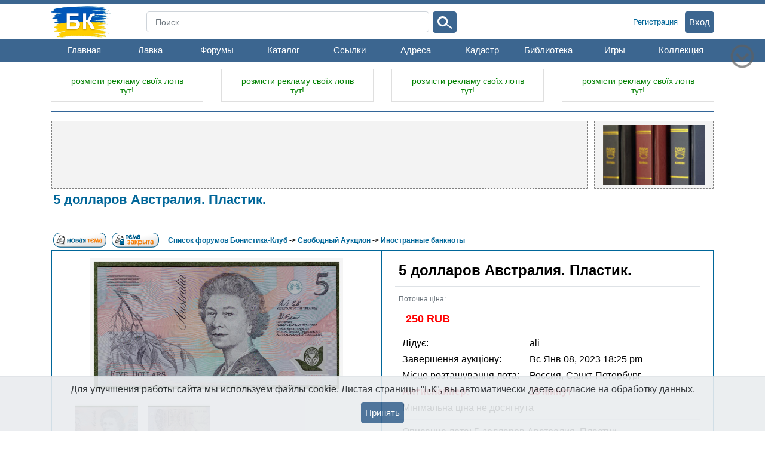

--- FILE ---
content_type: text/html; charset=cp1251
request_url: https://bonistika.net/forum/viewtopic.php?p=429758
body_size: 17554
content:
<!DOCTYPE html>
<html dir="ltr">
<head>
   <link rel="stylesheet" href="https://maxcdn.bootstrapcdn.com/bootstrap/4.0.0/css/bootstrap.min.css" integrity="sha384-Gn5384xqQ1aoWXA+058RXPxPg6fy4IWvTNh0E263XmFcJlSAwiGgFAW/dAiS6JXm" crossorigin="anonymous">
   <link rel="STYLESHEET" type="text/css" href="/styledesign.css">
   <meta http-equiv="Content-Type" content="text/html; charset=windows-1251">
   <meta http-equiv="Content-Style-Type" content="text/css">
<link rel="top" href="/forum/index.php" title="Список форумов Бонистика-Клуб" />
<link rel="search" href="/forum/search.php" title="Поиск" />
<link rel="help" href="/forum/faq.php" title="ЧаВо" />
<link rel="author" href="/forum/memberlist.php" title="Пользователи" />
<link rel="prev" href="viewtopic.php?t=45727&amp;view=previous" title="Предыдущая тема" />
<link rel="next" href="viewtopic.php?t=45727&amp;view=next" title="Следующая тема" />
<link rel="up" href="viewforum.php?f=55" title="Иностранные банкноты" />
<link rel="chapter forum" href="viewforum.php?f=1" title="Бонистика" />
<link rel="chapter forum" href="viewforum.php?f=22" title="Современные банкноты стран СНГ" />
<link rel="chapter forum" href="viewforum.php?f=24" title="Банкноты Российской Империи, РСФСР, СССР, РФ" />
<link rel="chapter forum" href="viewforum.php?f=23" title="Банкноты Мира" />
<link rel="chapter forum" href="viewforum.php?f=35" title="Банкноты США" />
<link rel="chapter forum" href="viewforum.php?f=36" title="Банкноты Украины" />
<link rel="chapter forum" href="viewforum.php?f=66" title="Банкноты Беларуси" />
<link rel="chapter forum" href="viewforum.php?f=41" title="Региональные и частные выпуски Гражданской войны" />
<link rel="chapter forum" href="viewforum.php?f=43" title="Банкноты восточной Азии" />
<link rel="chapter forum" href="viewforum.php?f=50" title="Познавательная бонистика" />
<link rel="chapter forum" href="viewforum.php?f=72" title="Продуктовые карточки" />
<link rel="chapter forum" href="viewforum.php?f=10" title="Оценка банкнот" />
<link rel="chapter forum" href="viewforum.php?f=48" title="Аукционный дайджест" />
<link rel="chapter forum" href="viewforum.php?f=4" title="Идентификация банкнот" />
<link rel="chapter forum" href="viewforum.php?f=33" title="Надпечатки на банкнотах" />
<link rel="chapter forum" href="viewforum.php?f=78" title="Брак" />
<link rel="chapter forum" href="viewforum.php?f=34" title="Фальшаки" />
<link rel="chapter forum" href="viewforum.php?f=31" title="Внимание! Розыск!" />
<link rel="chapter forum" href="viewforum.php?f=42" title="Школа бониста" />
<link rel="chapter forum" href="viewforum.php?f=47" title="Видеоматериалы и архивы" />
<link rel="chapter forum" href="viewforum.php?f=49" title="Программы и сайты по бонистике" />
<link rel="chapter forum" href="viewforum.php?f=52" title="Библиотека коллекционера" />
<link rel="chapter forum" href="viewforum.php?f=61" title="Серии и номера" />
<link rel="chapter forum" href="viewforum.php?f=74" title="Серии и номера банкнот РСФСР, СССР, РФ" />
<link rel="chapter forum" href="viewforum.php?f=75" title="Серии и номера банкнот Украины" />
<link rel="chapter forum" href="viewforum.php?f=76" title="Серии и номера банкнот Беларуси" />
<link rel="chapter forum" href="viewforum.php?f=77" title="Серии и номера банкнот стран СНГ и Балтии" />
<link rel="chapter forum" href="viewforum.php?f=2" title="Свободный Аукцион" />
<link rel="chapter forum" href="viewforum.php?f=54" title="Российская Империя, ВП, СССР, СНГ, страны Балтии" />
<link rel="chapter forum" href="viewforum.php?f=55" title="Иностранные банкноты" />
<link rel="chapter forum" href="viewforum.php?f=57" title="Акции и облигации" />
<link rel="chapter forum" href="viewforum.php?f=58" title="Лотерейные билеты" />
<link rel="chapter forum" href="viewforum.php?f=63" title="Литература и аксессуары для коллекционера банкнот" />
<link rel="chapter forum" href="viewforum.php?f=69" title="Коллекционирование ПЛЮС" />
<link rel="chapter forum" href="viewforum.php?f=70" title="Аукцион монет, значков, медалей" />
<link rel="chapter forum" href="viewforum.php?f=71" title="Универсальный аукцион" />
<link rel="chapter forum" href="viewforum.php?f=3" title="Покупка и Обмен" />
<link rel="chapter forum" href="viewforum.php?f=51" title="Банкноты в подарок" />
<link rel="chapter forum" href="viewforum.php?f=38" title="Клубные разработки" />
<link rel="chapter forum" href="viewforum.php?f=40" title="Союз бонистов: События, информация и объявления." />
<link rel="chapter forum" href="viewforum.php?f=44" title="Project ''International cooperation'' - Проект ''Международное сотрудничество''" />
<link rel="chapter forum" href="viewforum.php?f=46" title=""ISES" - Международное сообщество " Система Эсперанто"" />
<link rel="chapter forum" href="viewforum.php?f=15" title="Акции и облигации" />
<link rel="chapter forum" href="viewforum.php?f=16" title="Лотерейки" />
<link rel="chapter forum" href="viewforum.php?f=17" title="Покупка и обмен" />
<link rel="chapter forum" href="viewforum.php?f=62" title="Проездные билеты и всё о них" />
<link rel="chapter forum" href="viewforum.php?f=13" title="Трёп не по теме" />
<link rel="chapter forum" href="viewforum.php?f=18" title="Зал важных событий" />
<link rel="chapter forum" href="viewforum.php?f=67" title="In Memoriam" />
<link rel="chapter forum" href="viewforum.php?f=79" title="Встречи оффлайн" />
<link rel="chapter forum" href="viewforum.php?f=25" title="Коллекционирование Плюс" />
<link rel="chapter forum" href="viewforum.php?f=11" title="Законы и правила пересылки материала" />
<link rel="chapter forum" href="viewforum.php?f=7" title="Смешно..." />
<link rel="chapter forum" href="viewforum.php?f=5" title="Технические вопросы" />
<link rel="chapter forum" href="viewforum.php?f=8" title="Книга жалоб и предложений" />
<link rel="chapter forum" href="viewforum.php?f=53" title="Каталог" />
<link rel="chapter forum" href="viewforum.php?f=60" title="Магазин Бонистика-Клуба" />
<link rel="chapter forum" href="viewforum.php?f=28" title="Черный список" />
<link rel="chapter forum" href="viewforum.php?f=6" title="Мусорник" />
<link rel="chapter forum" href="viewforum.php?f=14" title="Реклама и объявления" />
<link rel="chapter forum" href="viewforum.php?f=20" title="Архив. Продажа и покупка бон" />
<link rel="chapter forum" href="viewforum.php?f=21" title="Архив. Продажа и покупка ценных бумаг" />
<title>Бонистика-Клуб :: Просмотр темы - 5 долларов Австралия. Пластик.</title>
    <link rel="SHORTCUT ICON" href="/favicon.ico" type="image/x-icon">
    <link rel="stylesheet" type="text/css" href="/styles/style.v2.css">
    <meta http-equiv="Content-Type" content="text/html; charset=windows-1251">
    <meta http-equiv="Content-Style-Type" content="text/css">
    <title>Бонистика-Клуб :: Просмотр темы - 5 долларов Австралия. Пластик.</title>
    <link rel="SHORTCUT ICON" href="/favicon.ico" type="image/x-icon">
    <link rel="stylesheet" href="https://stackpath.bootstrapcdn.com/bootstrap/4.3.1/css/bootstrap.min.css" integrity="sha384-ggOyR0iXCbMQv3Xipma34MD+dH/1fQ784/j6cY/iJTQUOhcWr7x9JvoRxT2MZw1T" crossorigin="anonymous">
    <link rel="stylesheet" href="https://unpkg.com/bootstrap-table@1.14.2/dist/bootstrap-table.min.css">
    <link rel="stylesheet" type="text/css" href="/styles/style.v2.css">
    <link rel="SHORTCUT ICON" href="/favicon.ico" type="image/x-icon">
    <link rel="stylesheet" href="https://use.fontawesome.com/releases/v5.8.1/css/all.css" integrity="sha384-50oBUHEmvpQ+1lW4y57PTFmhCaXp0ML5d60M1M7uH2+nqUivzIebhndOJK28anvf" crossorigin="anonymous">
    <script src="https://code.jquery.com/jquery-3.3.1.min.js" integrity="sha256-FgpCb/KJQlLNfOu91ta32o/NMZxltwRo8QtmkMRdAu8=" crossorigin="anonymous"></script>
    <script src="https://code.jquery.com/ui/1.12.1/jquery-ui.min.js" integrity="sha256-VazP97ZCwtekAsvgPBSUwPFKdrwD3unUfSGVYrahUqU=" crossorigin="anonymous"></script>
    <link rel="stylesheet" href="//code.jquery.com/ui/1.12.1/themes/base/jquery-ui.css">
    <script src="https://cdnjs.cloudflare.com/ajax/libs/popper.js/1.12.9/umd/popper.min.js" integrity="sha384-ApNbgh9B+Y1QKtv3Rn7W3mgPxhU9K/ScQsAP7hUibX39j7fakFPskvXusvfa0b4Q" crossorigin="anonymous"></script>
    <script src="https://maxcdn.bootstrapcdn.com/bootstrap/4.0.0/js/bootstrap.min.js" integrity="sha384-JZR6Spejh4U02d8jOt6vLEHfe/JQGiRRSQQxSfFWpi1MquVdAyjUar5+76PVCmYl" crossorigin="anonymous"></script>
    <script src="/js/main.v2.js"></script>
    <script src="/js/jquery.scrollUp.js"></script>
    <script type="text/javascript" src="/js/nanogallery2.f.js"></script>
    <link href="https://cdn.jsdelivr.net/npm/nanogallery2@3/dist/css/nanogallery2.min.css" rel="stylesheet" type="text/css">

    <script src="/js/main.js" type="text/javascript"></script>
        <script src="/js/widgets/CookiePlugin.js"></script>
    <script language="Javascript" type="text/javascript">
        $(document).ready(function() {
            $('#multi-ddm').dropDownMenu({timer: 1000, parentMO: 'parent-hover', childMO: 'child-hover1'});
            const acceptedCookieComponent = new AcceptedCookie('bonistika.net');
        });
    </script>

    <style type="text/css"> <!--

    /* General page style. The scroll bar colours only visible in IE5.5+ */
    body {
    background-color: #FFFFFF;
    scrollbar-face-color: #DEE3E7;
    scrollbar-highlight-color: #;
    scrollbar-shadow-color: #DEE3E7;
    scrollbar-3dlight-color: #D1D7DC;
    scrollbar-arrow-color:  #006699;
    scrollbar-track-color: #EFEFEF;
    scrollbar-darkshadow-color: #004080;
    font-family: Verdana, Arial, Helvetica, sans-serif;
    }

    /* General font families for common tags */
    font,th,td,p { font-family: Verdana, Arial, Helvetica, sans-serif }
    a { font-family: Verdana, Arial, Helvetica, sans-serif; }
    a:link,a:active,a:visited { color : #006699; }
    a:hover         { text-decoration: underline; color : #DD6900; }
    a.aheader:link, a.aheader:active, a.aheader:visited {color:#FFA34F;font-size: 12px; font-weight : bold;font-family: Verdana, Arial, Helvetica, sans-serif}
    a.aheader:hover         { color:#FFA34F; text-decoration: underline; }
    hr      { height: 0px; border: solid #D1D7DC 0px; border-top-width: 1px;}

    /* This is the border line & background colour round the entire page */
    .bodyline       { background-color: #; border: 0px #004080 none; }

    /* This is the outline round the main forum tables */
    .forumline      { background-color: #; border: 2px #006699 solid; }

    /* Main table cell colours and backgrounds */
    td.row1 { background-color: #EFEFEF; }
    td.row2 { background-color: #DEE3E7; }
    td.row3 { background-color: #D1D7DC; }

    /*
    This is for the table cell above the Topics, Post & Last posts on the index.php page
    By default this is the fading out gradiated silver background.
    However, you could replace this with a bitmap specific for each forum
    */
    td.rowpic {
    background-color: #;
    background-image: url(templates/Bonistika/images/cellpic2.jpg);
        background-repeat: repeat-y;
    }

    /* Header cells - the blue and silver gradient backgrounds */
    th      {
    color: #FFA34F; font-size: 12px; font-weight : bold;
    background-color: #006699; height: 25px;
    background-image: url(templates/Bonistika/images/cellpic3.gif);
    }

    td.cat,td.catHead,td.catSides,td.catLeft,td.catRight,td.catBottom {
    background-image: url(templates/Bonistika/images/cellpic1.gif);
    background-color:#D1D7DC; border: #FFFFFF; border-style: solid; height: 28px;
    }

    /*
    Setting additional nice inner borders for the main table cells.
    The names indicate which sides the border will be on.
        Don't worry if you don't understand this, just ignore it :-)
    */
    td.cat,td.catHead,td.catBottom {
        height: 29px;
        border-width: 0px 0px 0px 0px;
    }
    th.thHead,th.thSides,th.thTop,th.thLeft,th.thRight,th.thBottom,th.thCornerL,th.thCornerR {
    font-weight: bold; border: #; border-style: solid; height: 28px;
    }
    td.row3Right,td.spaceRow {
    background-color: #D1D7DC; border: #FFFFFF; border-style: solid;
    }

    th.thHead,td.catHead { font-size: 12px; border-width: 1px 1px 0px 1px; }
    th.thSides,td.catSides,td.spaceRow       { border-width: 0px 1px 0px 1px; }
    th.thRight,td.catRight,td.row3Right      { border-width: 0px 1px 0px 0px; }
    th.thLeft,td.catLeft      { border-width: 0px 0px 0px 1px; }
    th.thBottom,td.catBottom  { border-width: 0px 1px 1px 1px; }
    th.thTop         { border-width: 1px 0px 0px 0px; }
    th.thCornerL { border-width: 1px 0px 0px 1px; }
    th.thCornerR { border-width: 1px 1px 0px 0px; }

    /* The largest text used in the index page title and toptic title etc. */
    .maintitle      {
    font-weight: bold; font-size: 22px; font-family: "Trebuchet MS",Verdana, Arial, Helvetica, sans-serif;
    text-decoration: none; line-height : 120%; color : #000000;
    }

    /* General text */
    .gen { font-size : 12px; }
    .genmed { font-size : 12px; }
    .gensmall { font-size : 12px; }
    .gen,.genmed,.gensmall { color : #000000; }
    a.gen,a.genmed,a.gensmall { color: #006699; text-decoration: none; }
    a.gen:hover,a.genmed:hover,a.gensmall:hover     { color: #DD6900; text-decoration: underline; }

    /* The register, login, search etc links at the top of the page */
    .mainmenu               { font-size : 12px; color : #000000 }
    a.mainmenu              { text-decoration: none; color : #006699;  }
    a.mainmenu:hover{ text-decoration: underline; color : #DD6900; }

    /* Forum category titles */
    .cattitle               { font-weight: bold; font-size: 12px ; letter-spacing: 1px; color : #006699}
    a.cattitle              { text-decoration: none; color : #006699; }
    a.cattitle:hover{ text-decoration: underline; }

        /* Forum title: Text and link to the forums used in: index.php */
    .forumlink              { font-weight: bold; font-size: 12px; color : #006699; }
    a.forumlink     { text-decoration: none; color : #006699; }
    a.forumlink:hover{ text-decoration: underline; color : #DD6900; }

    /* Used for the navigation text, (Page 1,2,3 etc) and the navigation bar when in a forum */
    .nav                    { font-weight: bold; font-size: 12px; color : #000000;}
    a.nav                   { text-decoration: none; color : #006699; }
    a.nav:hover             { text-decoration: underline; }

        /* titles for the topics: could specify viewed link colour too */
    .topictitle,h1,h2       { font-weight: bold; font-size: 12px; color : #000000; }
    a.topictitle:link   { text-decoration: none; color : #006699; }
    a.topictitle:visited { text-decoration: none; color : #006699; }
    a.topictitle:hover      { text-decoration: underline; color : #DD6900; }

    /* Name of poster in viewmsg.php and viewtopic.php and other places */
    .name                   { font-size : 12px; color : #000000;}

    /* Location, number of posts, post date etc */
    .postdetails            { font-size : 12px; color : #000000; }

    /* The content of the posts (body of text) */
    .postbody { font-size : 12px; line-height: 18px}
    a.postlink:link { text-decoration: none; color : #006699 }
    a.postlink:visited { text-decoration: none; color : #006699; }
    a.postlink:hover { text-decoration: underline; color : #DD6900}

    /* Quote & Code blocks */
    .code {
    font-family: Courier, \'Courier New\', sans-serif; font-size: 12px; color: #006600;
    background-color: #FAFAFA; border: #D1D7DC; border-style: solid;
        border-left-width: 1px; border-top-width: 1px; border-right-width: 1px; border-bottom-width: 1px
    }

    .quote {
    font-family: Verdana, Arial, Helvetica, sans-serif; font-size: 12px; color: #444444; line-height: 125%;
    background-color: #FAFAFA; border: #D1D7DC; border-style: solid;
        border-left-width: 1px; border-top-width: 1px; border-right-width: 1px; border-bottom-width: 1px
    }

    /* Copyright and bottom info */
    .copyright              { font-size: 12px; font-family: Verdana, Arial, Helvetica, sans-serif; color: #444444; letter-spacing: -1px;}
    a.copyright             { color: #444444; text-decoration: none;}
    a.copyright:hover { color: #000000; text-decoration: underline;}

    /* Form elements */
    input,textarea, select {
    color : #000000;
    font: normal 12px Verdana, Arial, Helvetica, sans-serif;
    border-color : #000000;
    }

    /* The text input fields background colour */
    input.post, textarea.post, select {
    background-color : #;
    }

    input { text-indent : 2px; }

    /* The buttons used for bbCode styling in message post */
    input.button {
    background-color : #EFEFEF;
    color : #000000;
    font-size: 12px; font-family: Verdana, Arial, Helvetica, sans-serif;
    }

    /* The main submit button option */
    input.mainoption {
    background-color : #FAFAFA;
        font-weight : bold;
    }

    /* None-bold submit button */
    input.liteoption {
    background-color : #FAFAFA;
        font-weight : normal;
    }

    /* This is the line in the posting page which shows the rollover
    help line. This is actually a text box, but if set to be the same
    colour as the background no one will know ;)
    */
    .helpline { background-color: #DEE3E7; border-style: none; }

    /* Set Image style */
    img, .forumline img {
        border: 0;
    }

    /* Import the fancy styles for IE only (NS4.x doesn't use the @import function) */
    @import url("templates/Bonistika/formIE.css");
    /* Begin Simple Subforums MOD */
    a.topic-new, a.topic-new:visited { color: #DD6900; }
    a.topic-new:hover, a.topic-new:active { color: #006699; }
    /* End Simple Subforums MOD */



    .menuitems,a.menuitems,a.menuitems:VISITED {
        color: White;
        font-family: Verdana, Arial, Helvetica, sans-serif;
        font-size: 13px;
        text-decoration: none;
        font-weight: normal;
    }
    a.menuitems:HOVER {
        color: White;
        font-family: Verdana, Arial, Helvetica, sans-serif;
        font-size: 13px;
        text-decoration: underline;
        font-weight: normal;
    }
    .table_pro {
        padding:2px;
    }
    .td_pro,.th_pro  {
        padding:4px;
        font-family: Verdana, Geneva, Arial, Helvetica, sans-serif;
        font-size: 12px;
        vertical-align: top;
    }
    a.a_pages_pro {
        border: 1px solid #b4b4b4;
        padding: 4px;
        margin: 2px;
    }
    a.a_pages_pro:HOVER {
        background-color: #b4b4b4;
        text-decoration: none;
        color : #006699;
    }
    .div_pro {
        padding: 4px;
    }
    .is_good {color: green;}
    .is_not_good {color: #FF1010}
    -->
    .container-forum {
        max-width: 1140px;
        width: 1140px;
        padding-right: 15px;
        padding-left: 15px;
        padding-top: 12px;
    }

    .first-nav .container-forum {
        display: flex;
        flex-wrap: nowrap;
        justify-content: space-between;
    }

    @media (min-width: 1141px) {
        .container-forum.adverts{
            max-width: 1140px;
            margin-right: auto;
            margin-left: auto;
        }

        .container-forum.nav {
            width: 100%;
            max-width: 100%;
        }

        .container-forum.main-menu {
            width: 100%;
            max-width: 100%;
        }
    }
</style>
<link rel="STYLESHEET" type="text/css" href="/js/multi-ddm/jquery.multi-ddm.css">


<script type="text/javascript" src="/js/multi-ddm/jquery.multi-ddm.min.js"></script>
<script type="text/javascript" src="/js/tabs.js"></script>

<script src="/js/main.js" type="text/javascript"></script>

<script>
var $urls = Object.assign($urls || { }, {
	'getEvents': "/event/last/get",
	'getNewEventsAmount': "/event/new/amount/get",
	'setEventFilter': "/event/filter/add",

	'getUserPrivmsgsAmount': "/user/privmsgs/amount/get",
});
</script>

<script language="Javascript" type="text/javascript">
$(document).ready(function(){
    $('#multi-ddm').dropDownMenu({timer: 1000, parentMO: 'parent-hover', childMO: 'child-hover1'});
});
</script>

<!-- Start add - Birthday MOD -->
<!-- End add - Birthday MOD -->
</head>

<!-- Google tag (gtag.js) -->
<script async src="https://www.googletagmanager.com/gtag/js?id=G-JVRXNJZGGJ"></script>
<script>
  window.dataLayer = window.dataLayer || [];
  function gtag(){dataLayer.push(arguments);}
  gtag('js', new Date());

  gtag('config', 'G-JVRXNJZGGJ');
</script>

<body class="forum-body" bottommargin="0" rightmargin="0" topmargin=0 leftmargin=0 bgcolor="#FFFFFF" text="#000000" link="#006699" vlink="#006699">


<script>

// при прокрутке окна (window)
$(window).scroll(function() {
    // если пользователь прокрутил страницу более чем на 200px
    if ($(this).scrollTop()>200) {
        $('.scrollup').fadeIn();
    } else {
        $('.scrollup').fadeOut();
    }
});

$(function () {

})
</script>

<style type="text/css">
	div#loginForm {
		display:none;
		margin:120px auto;
		background-color:#F7F7F7;
		border:1px dashed blue;
		font-family: Verdana, Geneva, Arial, Helvetica, sans-serif;
		font-size: 12px;
		padding:10px;
		width:500px;
		box-shadow: 7px 7px 12px #5a5a5a;
		border-radius: 10px;
	}
</style>
<script type="text/javascript">
$(document).ready(function() {
	$(".btnLogin").click( function() {
		$("div#loginForm:visible").fadeOut("slow");
		$("div#loginForm:hidden").fadeIn("slow");
	});
});
</script>


<div class="layout" align="center">
	<div id="loginForm">
		<div style="text-align:right;"><span class="btnLogin css_button">закрыть</span></div>

		<form method="post" action="login.php" enctype="multipart/form-data">
			<table border="0" cellpadding="4" style="margin:0px auto;">
				<tr><td><span class="gen">Имя:</span></td><td><input type="text" class="post" name="username" size="25" maxlength="40" value="" /></td></tr>
				<tr><td><span class="gen">Пароль:</span></td><td><input type="password" class="post" name="password" size="25" maxlength="32" /></td></tr>
				<tr><td colspan="2"><span class="gen">Автоматически входить при каждом посещении:</span><input type="checkbox" name="autologin" /></td></tr>
			</table>
			<div style="text-align:center;"><button name="login" type="submit" style="css_button">Вход</button></div>
		</form>
	</div>
</div>

<a name="top"></a>

<header class="desktop-sticky-header">
    <nav>
        <div class="container-fluid container-forum main-menu d-flex justify-content-center first-nav" id="first-nav">
            <div class="container-forum pt-0">
                <div class="col-lg-1 align-items-center pl-0">
                    <a class="site-logo" href="/">
                        <img src="/imgdesign/logo.png" alt="БК" width="100">
                    </a>
                </div>
                <div class="col-lg-6 d-flex justify-content-center">
                    <form class="col-lg-12 px-0 form-inline d-flex flex-nowrap autorisation mb-0" action="/search/result/all" method="get" id="frm-mobile-search">
                        <input class="form-control form-control-sm mx-1" name="s" type="search" placeholder="Поиск" aria-label="Search">
                        <button class="btn btn-main btn-dark-blue d-none d-xl-block" type="submit"><img src="/img/search.png" alt="search"></button>
                        <button class="btn btn-main btn-dark-blue d-none d-lg-block d-xl-none" type="submit"><img src="/img/search.png" alt="search"></button>
                    </form>
                </div>
                <div class="col-lg-4 d-inline-flex justify-content-end align-items-center pl-0 pr-0 mr-0">
                                                            <a class="d-flex align-items-center" href="/user/registration/show">Регистрация</a>
                    <a class="btn btn-main btn-dark-blue ml-2" href="/user/loginform">Вход</a>
                                    </div>
            </div>
        </div>
        <div class="container-forum nav p-0">
            <div class="d-flex container-fluid second-nav justify-content-center second-nav" id="second-nav">
                <div class="container-forum navbar navbar-expand">
                    <!-- Desktop Menu -->
<ul class="navbar-nav nav-justified d-flex w-100 align-items-center">
                <li class="nav-item dropdown">
        <a class="nav-link" href="/" id="dropdown01" aria-haspopup="true" aria-expanded="false">Главная</a>
        <div class="dropdown-menu" aria-labelledby="dropdown01">
                            <a class="dropdown-item" href="/">Новости</a>                                            <a class="dropdown-item" href="/user/profile/index">Личный кабинет</a>                                            <a class="dropdown-item" href="/history/dates">Исторический календарь</a>                                            <a class="dropdown-item" href="/service/banknote/state/form">Состояние банкноты</a>                                            <a class="dropdown-item" href="/service/banknote/gift/form">Контроль честности</a>                                    </div>
    </li>
                        <li class="nav-item dropdown">
        <a class="nav-link" href="/shop/index" id="dropdown01" aria-haspopup="true" aria-expanded="false">Лавка</a>
        <div class="dropdown-menu" aria-labelledby="dropdown01">
                            <a class="dropdown-item" href="/shop/index/12/banknotes.html">Банкноты</a>                                            <a class="dropdown-item" href="/shop/index/27/coins.html">Монеты</a>                                            <a class="dropdown-item" href="/shop/index/13/accesories.html">Аксессуары</a>                                            <a class="dropdown-item" href="/shop/index/21/souvenir_banknotes.html">Сувенирные банкноты</a>                                            <a class="dropdown-item" href="/shop/index/36/literature.html">Литература</a>                                                                                <div class="menu-separator-wrapper">
                        <hr class="my-0 separator-border">
                    </div>
                                            <a class="dropdown-item" href="/shop/novelty">Новинки</a>                                            <a class="dropdown-item" href="/shop/recomended">Распродажа</a>                                            <a class="dropdown-item" href="/shop/alphabet">По странам</a>                                                                                <div class="menu-separator-wrapper">
                        <hr class="my-0 separator-border">
                    </div>
                                            <a class="dropdown-item" href="/shop/user/orders/show">Мои покупки</a>                                            <a class="dropdown-item" href="/shop/feedbacks">Отзывы</a>                                                                                <div class="menu-separator-wrapper">
                        <hr class="my-0 separator-border">
                    </div>
                                            <a class="dropdown-item" href="/shop/pricelist/get">Прайс-лист</a>                                    </div>
    </li>
                        <li class="nav-item dropdown">
        <a class="nav-link" href="/forum" id="dropdown01" aria-haspopup="true" aria-expanded="false">Форумы</a>
        <div class="dropdown-menu" aria-labelledby="dropdown01">
                            <a class="dropdown-item" href="/forum">Форумы</a>                                            <a class="dropdown-item" href="/forum/privmsg.php?folder=inbox">Личные сообщения</a>                                            <a class="dropdown-item" href="/forum/memberlist.php">Члены Клуба</a>                                            <a class="dropdown-item" href="/forum/rules.php">Правила</a>                                    </div>
    </li>
                        <li class="nav-item dropdown">
        <a class="nav-link" href="/catalog/index" id="dropdown01" aria-haspopup="true" aria-expanded="false">Каталог</a>
        <div class="dropdown-menu" aria-labelledby="dropdown01">
                            <a class="dropdown-item" href="/catalog/index">Главная</a>                                            <a class="dropdown-item" href="/catalog/banknote/add">Добавить</a>                                            <a class="dropdown-item" href="/catalog/favorits/show">Выбранные боны</a>                                            <a class="dropdown-item" href="/catalog/statistic/users/show">Составители</a>                                            <a class="dropdown-item" href="/catalog/poll/index">Голосование</a>                                    </div>
    </li>
                        <li class="nav-item dropdown">
        <a class="nav-link" href="/links/index" id="dropdown01" aria-haspopup="true" aria-expanded="false">Ссылки</a>
        <div class="dropdown-menu" aria-labelledby="dropdown01">
                            <a class="dropdown-item" href="/links/index">Каталог</a>                                            <a class="dropdown-item" href="/links/add">Добавить</a>                                    </div>
    </li>
                        <li class="nav-item dropdown">
        <a class="nav-link" href="/address/index/show">Адреса</a>
    </li>
                        <li class="nav-item dropdown">
        <a class="nav-link" href="/cadastre/index" id="dropdown01" aria-haspopup="true" aria-expanded="false">Кадастр</a>
        <div class="dropdown-menu" aria-labelledby="dropdown01">
                            <a class="dropdown-item" href="/cadastre/index">Разделы</a>                                            <a class="dropdown-item" href="/cadastre/banknote/add">Добавить</a>                                            <a class="dropdown-item" href="/cadastre/rules/show">Правила</a>                                            <a class="dropdown-item" href="/cadastre/userstat">Составители</a>                                            <a class="dropdown-item" href="/cadastre/kriminal/show">Внимание! Розыск!</a>                                    </div>
    </li>
                        <li class="nav-item dropdown">
        <a class="nav-link" href="/library.php" id="dropdown01" aria-haspopup="true" aria-expanded="false">Библиотека</a>
        <div class="dropdown-menu" aria-labelledby="dropdown01">
                            <a class="dropdown-item" href="/library.php">Главная</a>                                            <a class="dropdown-item" href="/library.php?par=1">Авторы</a>                                            <a class="dropdown-item" href="/library.php?par=2">Книжная полка</a>                                            <a class="dropdown-item" href="/library.php?par=3">Читальный зал</a>                                            <a class="dropdown-item" href="/library.php?par=4">Словарь терминов</a>                                    </div>
    </li>
                                <li class="nav-item dropdown">
        <a class="nav-link" href="/game/index">Игры</a>
    </li>
                                                        <li class="nav-item dropdown">
        <a class="nav-link" href="/collection/group/show" id="dropdown01" aria-haspopup="true" aria-expanded="false">Коллекция</a>
        <div class="dropdown-menu" aria-labelledby="dropdown01">
                            <a class="dropdown-item" href="/collection/group/show">Коллекция</a>                                            <a class="dropdown-item" href="/collection/service/help">О сервисе</a>                                    </div>
    </li>
            </ul>

                </div>
            </div>
            <div id="demo" class="collapse container-fluid">
                <div class="container-forum d-flex p-3 rounded">
                    <input class="col-lg-11 col-sm-11 rounded mr-1" type="search" placeholder="Поиск" aria-label="Search">
                    <button class="col-lg-1 col-sm-1 btn d-none d-lg-block" type="submit">Поиск</button>
                </div>
            </div>
        </div>
    </nav>
</header>

<div class="main general forum-main mt-0">
    <div class="container-forum adverts">
        <div class="row advertising mb-0">
            <div class="col-3 d-flex">

                <div class="card ads w-100">

                    <div class="card-header d-block d-sm-none"></div>
                    <div class="card-body">
                        <a href="/service/banner/edit/0"><div style="color:green;text-align:center;font-family:arial;font-size:14px;">розмісти рекламу своїх лотів тут!</div></a>                    </div>
                </div>
            </div>
            <div class="col-3 d-flex">
                <div class="card ads w-100" style="color: green">
                    <div class="card-body">
                        <a href="/service/banner/edit/0"><div style="color:green;text-align:center;font-family:arial;font-size:14px;">розмісти рекламу своїх лотів тут!</div></a>                    </div>
                </div>
            </div>
            <div class="col-3 d-flex">

                <div class="card ads w-100">
                    <div class="card-body">
                        <a href="/service/banner/edit/0"><div style="color:green;text-align:center;font-family:arial;font-size:14px;">розмісти рекламу своїх лотів тут!</div></a>                    </div>
                </div>
            </div>
            <div class="col-3 d-flex">
                <div class="card ads w-100">
                    <div class="card-body">
                        <a href="/service/banner/edit/0"><div style="color:green;text-align:center;font-family:arial;font-size:14px;">розмісти рекламу своїх лотів тут!</div></a>                    </div>
                </div>
            </div>
        </div>
    </div>
</div>

<table width="1140" border="0" cellspacing="0" cellpadding="15" align="center" style="margin: 0 auto auto auto;">

<tr><td class="pb-0 mb-0">
    <div style="line-height: .1px!important; background-image: url('/imgdesign/dot.gif');"><img src="/imgdesign/dot.gif" width="1" height="1" alt=""></div>
</td></tr>

<tr><td>
    <table border="0" width="100%" cellpadding="0" cellspacing="0">
    <tr>
        <td class="bodyline">

			<div style="clear: both;">
			    <div style="float: left; width:900px;">
			        <div class="forum-top-block"></div>
			    </div>
			    <div style="float: right;">
			        <div class="forum-top-block forum-top-block-right"><a href="/shop/index/34/albums.html"><img class="forum-top-block-img" src="/img/content/kammer_album.jpg" alt="Альбомы для банкнот Kammer"></a></div>
			    </div>
			</div>

		</td></tr>
    <tr><td>
<script src="js/thanks_mod.js" type="text/javascript"></script><script src="js/report_mod.js" type="text/javascript"></script><link rel="stylesheet" href="https://cdnjs.cloudflare.com/ajax/libs/Swiper/4.5.0/css/swiper.css">
<script src="/js/magnific-popup/jquery.magnific-popup.js"></script>
<link rel="stylesheet" type="text/css" href="/js/magnific-popup/magnific-popup.css">
<style>
    .current-bid{
        color: red;
    }
    .current-bid:last-child{
        color: green;
    }
    hr {
        margin: 6px 0px;
    }
</style>
<table width="100%" cellspacing="2" cellpadding="2" border="0">
    <tr> 
        <td align="left" valign="bottom" colspan="2"><a class="maintitle" href="viewtopic.php?t=45727&amp;start=0&amp;postdays=0&amp;postorder=asc&amp;highlight=">5 долларов Австралия. Пластик.</a><br />
            <span class="gensmall"><strong></strong><br />
            &nbsp; </span></td>
    </tr>
</table>

<table width="100%" cellspacing="2" cellpadding="2" border="0">
    <tr> 
        <td align="left" valign="bottom" nowrap="nowrap"><span class="nav-item"><a href="posting.php?mode=newtopic&amp;f=55"><img src="templates/Bonistika/images/lang_russian/post.gif" border="0" alt="Начать новую тему" align="middle" /></a>&nbsp;&nbsp;&nbsp;<a href="posting.php?mode=reply&amp;t=45727"><img src="templates/Bonistika/images/lang_russian/reply-locked.gif" border="0" alt="Эта тема закрыта, вы не можете писать ответы и редактировать сообщения." align="middle" /></a></span></td>
        <td align="left" valign="middle" width="100%"><span class="nav-item">&nbsp;&nbsp;&nbsp;<a href="index.php" class="nav-item">Список форумов Бонистика-Клуб</a>  -> <a class="nav-item" href="viewforum.php?f=2">Свободный Аукцион</a>            -> <a href="viewforum.php?f=55" class="nav-item">Иностранные банкноты</a></span></td>
    </tr>
</table>


<div class="row m-0">
    <div class="col-6 forumline p-2 px-4 m-0">
        <div class="row">
            <div class="auction-images col mx-1">
                <a href="" rel="0"><img src=""></a>
            </div>
            <div class="w-100"></div>
            <div class="col row m-1 p-1 auction-thumb-images border-top">
                                <div class="swiper-slider col-3 p-1 m-0">
                    <a href="files/13435_98553154023373.jpeg" class="image-link"><img src="files/thumbs/t_13435_98553154023373.jpeg"></a>
                </div>
                                <div class="swiper-slider col-3 p-1 m-0">
                    <a href="files/13435_98552232821364.jpeg" class="image-link"><img src="files/thumbs/t_13435_98552232821364.jpeg"></a>
                </div>
                            </div>
        </div>
    </div>
        <div class="col forumline forumline-left-0 p-2 px-4">
        <div class="row">
            <div class="col h6 font-weight-bold border-bottom m-0 p-1 pb-2">5 долларов Австралия. Пластик.</div>
            <div class="w-100"></div>
            <div class="col p-0 m-1 my-2">
                <div class="row p-0 m-0">
                    <div class="col text-secondary p-0 m-0 pb-1">
                        <span style="font-size: 12px;">Поточна ціна: </span>
                    </div>
                    <div class="w-100"></div>
                    <div class="pb-0 m-0 px-2 pt-2">
                        <span class="auction-label-text auction-label-text-simple p-0 m-0">250 RUB</span>
                    </div>
                                                        </div>
            </div>
            <div class="w-100"></div>
            <div class="border-top border-bottom col p-0 m-0 py-1">
                <div class="row p-0 m-0">
                    <div class="col-5 ml-1 p-1">Лідує: </div>
                    <div class="col mr-1 p-1">ali</div>
                    <div class="w-100"></div>
                    <div class="col-5 ml-1 p-1">Завершення аукціону: </div>
                    <div class="col mr-1 p-1">Вс Янв 08, 2023 18:25 pm</div>
                    <div class="w-100"></div>
                    <div class="col-5 ml-1 p-1">Місце розташування лота: </div>
                    <div class="col mr-1 p-1">Россия, Санкт-Петербург</div>
                                        <div class="w-100"></div>
                    <div class="col-5 ml-1 p-1 text-danger font-weight-bold">Антиснайпер: </div>
                    <div class="col mr-1 p-1 text-danger font-weight-bold">15 минут</div>
                                                            <div class="w-100"></div>
                    <div class="col mx-1 p-1">
                        Мінімальна ціна не досягнута                    </div>
                                    </div>
            </div>
            <div class="w-100"></div>
            <div class="col m-1 p-1">
                Описание лота: 5 долларов Австралия. Пластик. 
<br />
Состояние банкноты на скане. 
<br />

<br />
Антиснайпер: ставка, сделанная менее чем за 15 минут до окончания торгов, переносит окончание торгов на 10 минут вперед от времени этой ставки. Продление неоднократное. 
<br />
Местонахождение лота: Санкт – Петербург. 
<br />
Доставка и стоимость пересылки: заказное письмо только по России 150 рублей. 
<br />
Страховка почтового отправления по желанию покупателя и за его счет. 
<br />
Оплата: предоплата на карту СБ. 
<br />
Примечания: При выигрыше нескольких моих лотов экономите на почтовых расходах. За качество работы почты ответственности не несу. 
            </div>
            <div class="w-100"></div>
            <table class="auction-user-info w-100">
                <tr>
                    <td colspan="3">
                    <span class="py-1">
                            <a class="auction-user-link" href="/user/show?user_id=13435" title="Страница автора"><i class="fas fa-user-alt"></i> &nbsp; temir</a>
                        </span>
                        <span> &nbsp; (Член Клуба с 2011)</span>
                        <span class=" float-right "><a class="auction-user-link" href="/forum/privmsg.php?mode=post&u=13435"><i class="fas fa-envelope" alt="Отправить личное сообщение" title="Отправить личное сообщение"></i></a></span>
                    </td>
                </tr>
                <tr>
                    <td colspan="3">
                        <i class="fas fa-map-marker-alt"></i>  &nbsp;&nbsp; Россия, Санкт-Петербург                    </td>
                </tr>
                <tr>
                    <td>
                        <i class="fas fa-comment-alt"></i>  &nbsp; 562                    </td>
                    <td>
                        <a class="auction-user-link" href="/user/profile/show/13435#/trust" title="Доверие"><i class="fas fa-thumbs-up"></i>  &nbsp; 8</a>
                    </td>
                    <td class="text-nowrap">
                        <a target="_blank" onClick="popupWin = window.open(this.href, 'Репутация', 'location,width=700,height=400,top=0,scrollbars=yes'); popupWin.focus(); return false;" class="auction-user-link d-inline" href="reputation.php?a=stats&u=13435"><i class="fas fa-comments"></i> &nbsp; Отзывы </a>
                        <a href="reputation.php?a=add&u=13435&p=429756&c=1429bd11" target="_blank" onClick="popupWin = window.open(this.href, 'Репутация', 'location,width=700,height=400,top=0,scrollbars=yes'); popupWin.focus(); return false;">
                            <img class="pb-1" width="12px" src="images/reputation_add_plus.gif">
                            <img class="pb-1" width="12px" src="images/reputation_add_minus.gif">
                        </a>
                    </td>
                </tr>
            </table>
        </div>
        </div>
</div>

<table class="forumline" width="100%" cellspacing="1" cellpadding="3" border="0" style="border-bottom: 0;">
    <tr align="right">
        <td class="catHead" colspan="2" height="28"><span class="nav-item font-weight-bold"><a href="viewtopic.php?t=45727&amp;view=previous" class="nav-item">Предыдущая тема</a> :: <a href="viewtopic.php?t=45727&amp;view=next" class="nav-item">Следующая тема</a> &nbsp;</span></td>
    </tr>
</table>
<table class="forumline" width="100%" cellspacing="1" cellpadding="3" border="0" style="table-layout: fixed;border-top:0;">
        <tr>
                <th class="thLeft" style="text-align: center" width="175" height="26" nowrap="nowrap">Автор</th>
                <th class="thRight" style="text-align: center" nowrap="nowrap">Сообщение</th>
        </tr>
                <tr data-post-id="429758"> 
            <td width="175px" align="left" valign="top" class="row2">
                <div class="name mb-1">
                    <div class="d-flex justify-content-between">
                        <div class="d-flex">
                            <a href="/user/show?user_id=24702" class="align-self-end poster-name">
                                <strong>Ветерок</strong>
                            </a>
                            <a name="429758"></a>
                        </div>
                        <div>
                            <img src="templates/Bonistika/images/lang_russian/icon_offline.png" alt="Ветерок не в сети" title="Ветерок не в сети" />&nbsp;                        </div>
                    </div>
                                    </div>
                <div class="f-size-85 mb-1">
                    Россия, Москва и Московская обл., Москва                </div>
                <div class="postdetails">
                    Активный участник                    <div></div>
                    <div class="mb-1 overflow-hidden">
                        <a class="d-block w-100 h-100" href="/user/show?user_id=24702">
                            <div>
                                <img src="images/avatars/24ff20092601001e9980b16a9c65e21a.jpg" alt="" border="0" />                            </div>
                        </a>
                    </div>
                    <div class="mb-1">
                        Член Клуба с 2014г,                     </div>
                    <table>
                        <tr>
                            <td>Сообщения:</td>
                            <td>3448</td>
                        </tr>
                        <tr>
                            <td>Репутация:</td>
                            <td>
                                <a
                                    class="mr-1-2 user-reputation-link"
                                    data-reputation="65"
                                    href="reputation.php?a=stats&u=24702"
                                    target="_blank"
                                    onClick="popupWin = window.open(this.href, 'Репутация', 'location,width=700,height=400,top=0,scrollbars=yes'); popupWin.focus(); return false;"
                                >
                                    65                                </a>
                                <span class="counts-values">
                                    <a 
                                        class="d-flex"
                                        href="reputation.php?a=add&u=24702&p=429758&c=4e5ee191"
                                        target="_blank"
                                        onClick="popupWin = window.open(this.href, 'Репутация', 'location,width=700,height=400,top=0,scrollbars=yes'); popupWin.focus(); return false;"
                                    >
                                        <img class="align-self-center mr-1-2" src="images/reputation_add_plus.gif">
                                        <img class="align-self-center" src="images/reputation_add_minus.gif">
                                    </a>
                                </span> 
                            </td>
                        </tr>
                        <tr>
                            <td>Доверие:</td>
                            <td><a href="/user/profile/show/24702#/trust" style="color:green;">57</a></td>
                        </tr>
                    </table>
                </div>
            </td>
            <td class="row2" width="100%" height="28" valign="top">
                <table width="100%" border="0" cellspacing="0" cellpadding="0">
                <tr>
                    <td width="100%">
                        <a href="viewtopic.php?p=429758#429758"><img src="templates/Bonistika/images/icon_minipost.gif" width="12" height="9" alt="Сообщение" title="Сообщение" border="0" /></a>
                        <span class="postdetails">Добавлено: Вс Дек 25, 2022 19:28 pm<span class="gen">&nbsp;</span></span>
                    </td>
                    <td valign="top" nowrap="nowrap">
                        <!-- Start add - Yellow card admin MOD -->
                        <!--<form method="post" action="card.php" class="d-flex justify-content-center">-->
                    <td class="pr-1"><a href="posting.php?mode=quote&amp;p=429758"><img src="templates/Bonistika/images/lang_russian/icon_quote.gif" alt="Ответить с цитатой" title="Ответить с цитатой" border="0" /></a></td>
                    <td class="pr-1"></td>
                    <td class="pr-1"><div class="additional-link-display delete-post" data-post-id="429758"></div></td>
                    <td class="pr-1"></td>
                    <td class="pr-1"></td>
                    <td class="pr-1"></td>
                    <td class="pr-1"></td>
                    <td class="pr-1">                        <div class="modal" role="dialog">
                            <div class="modal-dialog">
                                <div class="modal-content">
                                    <div class="modal-header">
                                        <h1 class="modal-title">Жалоба на сообщение</h1>
                                        <button type="button" class="close" data-dismiss="modal">&times;</button>
                                    </div>
                                    <div class="modal-body">
                                        <textarea class="form-control messageTextarea" placeholder="Текст жалобы" rows="3" autofocus></textarea>
                                        <div class="pt-3">
                                                                                        <button onclick="reportMessage(this)" class="btn btn-primary w-100">Отправить жалобу</button>
                                        </div>
                                    </div>
                                </div>
                            </div>
                        </div>
                    </td>
                    <td class="pr-1"></td>
                    <td class="pr-1"></td>
                    <td class="pl-1"></td>
                        <!-- </form>-->
                        <!-- End add - Yellow card admin MOD -->
                    </td>
                </tr>
                <tr> 
                    <td colspan="14">
                         
                            <div class="m-1">
                                Ставка: <span class="current-bid">100 RUB</span> 
                            </div>
                                                <hr />
                    </td>
                </tr>
                <tr>
                        <td colspan="14"><span class="postbody">100 RUB</span><span class="postbody"></span><span class="gensmall"></span></td>
                </tr>
                </table>
            </td>
        </tr>
        <tr data-post-id="429758"> 
                <td class="row2" width="175" align="left" valign="middle"><span class="nav-item"><a href="/user/show?user_id=24702"><img src="templates/Bonistika/images/lang_russian/icon_profile.gif" alt="Посмотреть профиль" title="Посмотреть профиль" border="0" /></a> <a href="privmsg.php?mode=post&amp;u=24702"><img src="templates/Bonistika/images/lang_russian/icon_pm.gif" alt="Отправить личное сообщение" title="Отправить личное сообщение" border="0" /></a></span></td>
                <td class="row2" width="100%" height="28" valign="bottom" nowrap="nowrap">
                    <div class="d-flex justify-content-end">
                        <a class="smile-info-link post-info-smiles-wrapper post-info-smiles-wrapper-429758 d-flex align-items-center mr-1" data-post-id="429758"></a>
                        <div class="cursor-pointer post-smiles-wrapper post-smiles-wrapper-429758 mr-1-2" data-post-id="429758">
                            <button class="btn-main btn-smile border d-none">
                                <div class="post-smiles-wrapper-btn">
                                    <img> <span></span>
                                </div>
                            </button>
                        </div>
                    </div>
                </td>
        </tr>
        <tr data-post-id="429758"> 
                <td class="spaceRow" colspan="2" height="1"><img src="templates/Bonistika/images/spacer.gif" alt="" width="1" height="1" /></td>
        </tr>
                <tr data-post-id="429934"> 
            <td width="175px" align="left" valign="top" class="row1">
                <div class="name mb-1">
                    <div class="d-flex justify-content-between">
                        <div class="d-flex">
                            <a href="/user/show?user_id=26704" class="align-self-end poster-name">
                                <strong>melomen73</strong>
                            </a>
                            <a name="429934"></a>
                        </div>
                        <div>
                            <img src="templates/Bonistika/images/lang_russian/icon_offline.png" alt="melomen73 не в сети" title="melomen73 не в сети" />&nbsp;                        </div>
                    </div>
                                    </div>
                <div class="f-size-85 mb-1">
                                    </div>
                <div class="postdetails">
                    Частый гость                    <div></div>
                    <div class="mb-1 overflow-hidden">
                        <a class="d-block w-100 h-100" href="/user/show?user_id=26704">
                            <div>
                                                            </div>
                        </a>
                    </div>
                    <div class="mb-1">
                        Член Клуба с 2015г,                     </div>
                    <table>
                        <tr>
                            <td>Сообщения:</td>
                            <td>63</td>
                        </tr>
                        <tr>
                            <td>Репутация:</td>
                            <td>
                                <a
                                    class="mr-1-2 user-reputation-link"
                                    data-reputation="33"
                                    href="reputation.php?a=stats&u=26704"
                                    target="_blank"
                                    onClick="popupWin = window.open(this.href, 'Репутация', 'location,width=700,height=400,top=0,scrollbars=yes'); popupWin.focus(); return false;"
                                >
                                    33                                </a>
                                <span class="counts-values">
                                    <a 
                                        class="d-flex"
                                        href="reputation.php?a=add&u=26704&p=429934&c=f9280e11"
                                        target="_blank"
                                        onClick="popupWin = window.open(this.href, 'Репутация', 'location,width=700,height=400,top=0,scrollbars=yes'); popupWin.focus(); return false;"
                                    >
                                        <img class="align-self-center mr-1-2" src="images/reputation_add_plus.gif">
                                        <img class="align-self-center" src="images/reputation_add_minus.gif">
                                    </a>
                                </span> 
                            </td>
                        </tr>
                        <tr>
                            <td>Доверие:</td>
                            <td><a href="/user/profile/show/26704#/trust" style="color:gray;">0</a></td>
                        </tr>
                    </table>
                </div>
            </td>
            <td class="row1" width="100%" height="28" valign="top">
                <table width="100%" border="0" cellspacing="0" cellpadding="0">
                <tr>
                    <td width="100%">
                        <a href="viewtopic.php?p=429934#429934"><img src="templates/Bonistika/images/icon_minipost.gif" width="12" height="9" alt="Сообщение" title="Сообщение" border="0" /></a>
                        <span class="postdetails">Добавлено: Сб Янв 07, 2023 14:02 pm<span class="gen">&nbsp;</span></span>
                    </td>
                    <td valign="top" nowrap="nowrap">
                        <!-- Start add - Yellow card admin MOD -->
                        <!--<form method="post" action="card.php" class="d-flex justify-content-center">-->
                    <td class="pr-1"><a href="posting.php?mode=quote&amp;p=429934"><img src="templates/Bonistika/images/lang_russian/icon_quote.gif" alt="Ответить с цитатой" title="Ответить с цитатой" border="0" /></a></td>
                    <td class="pr-1"></td>
                    <td class="pr-1"><div class="additional-link-display delete-post" data-post-id="429934"></div></td>
                    <td class="pr-1"></td>
                    <td class="pr-1"></td>
                    <td class="pr-1"></td>
                    <td class="pr-1"></td>
                    <td class="pr-1">                        <div class="modal" role="dialog">
                            <div class="modal-dialog">
                                <div class="modal-content">
                                    <div class="modal-header">
                                        <h1 class="modal-title">Жалоба на сообщение</h1>
                                        <button type="button" class="close" data-dismiss="modal">&times;</button>
                                    </div>
                                    <div class="modal-body">
                                        <textarea class="form-control messageTextarea" placeholder="Текст жалобы" rows="3" autofocus></textarea>
                                        <div class="pt-3">
                                                                                        <button onclick="reportMessage(this)" class="btn btn-primary w-100">Отправить жалобу</button>
                                        </div>
                                    </div>
                                </div>
                            </div>
                        </div>
                    </td>
                    <td class="pr-1"></td>
                    <td class="pr-1"></td>
                    <td class="pl-1"></td>
                        <!-- </form>-->
                        <!-- End add - Yellow card admin MOD -->
                    </td>
                </tr>
                <tr> 
                    <td colspan="14">
                         
                            <div class="m-1">
                                Ставка: <span class="current-bid">103 RUB</span> 
                            </div>
                                                <hr />
                    </td>
                </tr>
                <tr>
                        <td colspan="14"><span class="postbody">103 RUB</span><span class="postbody"></span><span class="gensmall"></span></td>
                </tr>
                </table>
            </td>
        </tr>
        <tr data-post-id="429934"> 
                <td class="row1" width="175" align="left" valign="middle"><span class="nav-item"><a href="/user/show?user_id=26704"><img src="templates/Bonistika/images/lang_russian/icon_profile.gif" alt="Посмотреть профиль" title="Посмотреть профиль" border="0" /></a> <a href="privmsg.php?mode=post&amp;u=26704"><img src="templates/Bonistika/images/lang_russian/icon_pm.gif" alt="Отправить личное сообщение" title="Отправить личное сообщение" border="0" /></a></span></td>
                <td class="row1" width="100%" height="28" valign="bottom" nowrap="nowrap">
                    <div class="d-flex justify-content-end">
                        <a class="smile-info-link post-info-smiles-wrapper post-info-smiles-wrapper-429934 d-flex align-items-center mr-1" data-post-id="429934"></a>
                        <div class="cursor-pointer post-smiles-wrapper post-smiles-wrapper-429934 mr-1-2" data-post-id="429934">
                            <button class="btn-main btn-smile border d-none">
                                <div class="post-smiles-wrapper-btn">
                                    <img> <span></span>
                                </div>
                            </button>
                        </div>
                    </div>
                </td>
        </tr>
        <tr data-post-id="429934"> 
                <td class="spaceRow" colspan="2" height="1"><img src="templates/Bonistika/images/spacer.gif" alt="" width="1" height="1" /></td>
        </tr>
                <tr data-post-id="429946"> 
            <td width="175px" align="left" valign="top" class="row2">
                <div class="name mb-1">
                    <div class="d-flex justify-content-between">
                        <div class="d-flex">
                            <a href="/user/show?user_id=24702" class="align-self-end poster-name">
                                <strong>Ветерок</strong>
                            </a>
                            <a name="429946"></a>
                        </div>
                        <div>
                            <img src="templates/Bonistika/images/lang_russian/icon_offline.png" alt="Ветерок не в сети" title="Ветерок не в сети" />&nbsp;                        </div>
                    </div>
                                    </div>
                <div class="f-size-85 mb-1">
                    Россия, Москва и Московская обл., Москва                </div>
                <div class="postdetails">
                    Активный участник                    <div></div>
                    <div class="mb-1 overflow-hidden">
                        <a class="d-block w-100 h-100" href="/user/show?user_id=24702">
                            <div>
                                <img src="images/avatars/24ff20092601001e9980b16a9c65e21a.jpg" alt="" border="0" />                            </div>
                        </a>
                    </div>
                    <div class="mb-1">
                        Член Клуба с 2014г,                     </div>
                    <table>
                        <tr>
                            <td>Сообщения:</td>
                            <td>3448</td>
                        </tr>
                        <tr>
                            <td>Репутация:</td>
                            <td>
                                <a
                                    class="mr-1-2 user-reputation-link"
                                    data-reputation="65"
                                    href="reputation.php?a=stats&u=24702"
                                    target="_blank"
                                    onClick="popupWin = window.open(this.href, 'Репутация', 'location,width=700,height=400,top=0,scrollbars=yes'); popupWin.focus(); return false;"
                                >
                                    65                                </a>
                                <span class="counts-values">
                                    <a 
                                        class="d-flex"
                                        href="reputation.php?a=add&u=24702&p=429946&c=e0bac058"
                                        target="_blank"
                                        onClick="popupWin = window.open(this.href, 'Репутация', 'location,width=700,height=400,top=0,scrollbars=yes'); popupWin.focus(); return false;"
                                    >
                                        <img class="align-self-center mr-1-2" src="images/reputation_add_plus.gif">
                                        <img class="align-self-center" src="images/reputation_add_minus.gif">
                                    </a>
                                </span> 
                            </td>
                        </tr>
                        <tr>
                            <td>Доверие:</td>
                            <td><a href="/user/profile/show/24702#/trust" style="color:green;">57</a></td>
                        </tr>
                    </table>
                </div>
            </td>
            <td class="row2" width="100%" height="28" valign="top">
                <table width="100%" border="0" cellspacing="0" cellpadding="0">
                <tr>
                    <td width="100%">
                        <a href="viewtopic.php?p=429946#429946"><img src="templates/Bonistika/images/icon_minipost.gif" width="12" height="9" alt="Сообщение" title="Сообщение" border="0" /></a>
                        <span class="postdetails">Добавлено: Сб Янв 07, 2023 16:23 pm<span class="gen">&nbsp;</span></span>
                    </td>
                    <td valign="top" nowrap="nowrap">
                        <!-- Start add - Yellow card admin MOD -->
                        <!--<form method="post" action="card.php" class="d-flex justify-content-center">-->
                    <td class="pr-1"><a href="posting.php?mode=quote&amp;p=429946"><img src="templates/Bonistika/images/lang_russian/icon_quote.gif" alt="Ответить с цитатой" title="Ответить с цитатой" border="0" /></a></td>
                    <td class="pr-1"></td>
                    <td class="pr-1"><div class="additional-link-display delete-post" data-post-id="429946"></div></td>
                    <td class="pr-1"></td>
                    <td class="pr-1"></td>
                    <td class="pr-1"></td>
                    <td class="pr-1"></td>
                    <td class="pr-1">                        <div class="modal" role="dialog">
                            <div class="modal-dialog">
                                <div class="modal-content">
                                    <div class="modal-header">
                                        <h1 class="modal-title">Жалоба на сообщение</h1>
                                        <button type="button" class="close" data-dismiss="modal">&times;</button>
                                    </div>
                                    <div class="modal-body">
                                        <textarea class="form-control messageTextarea" placeholder="Текст жалобы" rows="3" autofocus></textarea>
                                        <div class="pt-3">
                                                                                        <button onclick="reportMessage(this)" class="btn btn-primary w-100">Отправить жалобу</button>
                                        </div>
                                    </div>
                                </div>
                            </div>
                        </div>
                    </td>
                    <td class="pr-1"></td>
                    <td class="pr-1"></td>
                    <td class="pl-1"></td>
                        <!-- </form>-->
                        <!-- End add - Yellow card admin MOD -->
                    </td>
                </tr>
                <tr> 
                    <td colspan="14">
                                                <hr />
                    </td>
                </tr>
                <tr>
                        <td colspan="14"><span class="postbody">200</span><span class="postbody"></span><span class="gensmall"></span></td>
                </tr>
                </table>
            </td>
        </tr>
        <tr data-post-id="429946"> 
                <td class="row2" width="175" align="left" valign="middle"><span class="nav-item"><a href="/user/show?user_id=24702"><img src="templates/Bonistika/images/lang_russian/icon_profile.gif" alt="Посмотреть профиль" title="Посмотреть профиль" border="0" /></a> <a href="privmsg.php?mode=post&amp;u=24702"><img src="templates/Bonistika/images/lang_russian/icon_pm.gif" alt="Отправить личное сообщение" title="Отправить личное сообщение" border="0" /></a></span></td>
                <td class="row2" width="100%" height="28" valign="bottom" nowrap="nowrap">
                    <div class="d-flex justify-content-end">
                        <a class="smile-info-link post-info-smiles-wrapper post-info-smiles-wrapper-429946 d-flex align-items-center mr-1" data-post-id="429946"></a>
                        <div class="cursor-pointer post-smiles-wrapper post-smiles-wrapper-429946 mr-1-2" data-post-id="429946">
                            <button class="btn-main btn-smile border d-none">
                                <div class="post-smiles-wrapper-btn">
                                    <img> <span></span>
                                </div>
                            </button>
                        </div>
                    </div>
                </td>
        </tr>
        <tr data-post-id="429946"> 
                <td class="spaceRow" colspan="2" height="1"><img src="templates/Bonistika/images/spacer.gif" alt="" width="1" height="1" /></td>
        </tr>
                <tr data-post-id="429969"> 
            <td width="175px" align="left" valign="top" class="row1">
                <div class="name mb-1">
                    <div class="d-flex justify-content-between">
                        <div class="d-flex">
                            <a href="/user/show?user_id=2" class="align-self-end poster-name">
                                <strong>ali</strong>
                            </a>
                            <a name="429969"></a>
                        </div>
                        <div>
                            <img src="templates/Bonistika/images/lang_russian/icon_offline.png" alt="ali не в сети" title="ali не в сети" />&nbsp;                        </div>
                    </div>
                                    </div>
                <div class="f-size-85 mb-1">
                    Украина, Одесская обл., Одесса                </div>
                <div class="postdetails">
                    <b>Администратор</b>                    <div></div>
                    <div class="mb-1 overflow-hidden">
                        <a class="d-block w-100 h-100" href="/user/show?user_id=2">
                            <div>
                                <img src="images/avatars/4f1522482140b9c62ccc1c51d4456ac5.jpg" alt="" border="0" />                            </div>
                        </a>
                    </div>
                    <div class="mb-1">
                        Член Клуба с 2004г,                     </div>
                    <table>
                        <tr>
                            <td>Сообщения:</td>
                            <td>14522</td>
                        </tr>
                        <tr>
                            <td>Репутация:</td>
                            <td>
                                <a
                                    class="mr-1-2 user-reputation-link"
                                    data-reputation="309"
                                    href="reputation.php?a=stats&u=2"
                                    target="_blank"
                                    onClick="popupWin = window.open(this.href, 'Репутация', 'location,width=700,height=400,top=0,scrollbars=yes'); popupWin.focus(); return false;"
                                >
                                    309                                </a>
                                <span class="counts-values">
                                    <a 
                                        class="d-flex"
                                        href="reputation.php?a=add&u=2&p=429969&c=cbb3582f"
                                        target="_blank"
                                        onClick="popupWin = window.open(this.href, 'Репутация', 'location,width=700,height=400,top=0,scrollbars=yes'); popupWin.focus(); return false;"
                                    >
                                        <img class="align-self-center mr-1-2" src="images/reputation_add_plus.gif">
                                        <img class="align-self-center" src="images/reputation_add_minus.gif">
                                    </a>
                                </span> 
                            </td>
                        </tr>
                        <tr>
                            <td>Доверие:</td>
                            <td><a href="/user/profile/show/2#/trust" style="color:green;">37</a></td>
                        </tr>
                    </table>
                </div>
            </td>
            <td class="row1" width="100%" height="28" valign="top">
                <table width="100%" border="0" cellspacing="0" cellpadding="0">
                <tr>
                    <td width="100%">
                        <a href="viewtopic.php?p=429969#429969"><img src="templates/Bonistika/images/icon_minipost.gif" width="12" height="9" alt="Сообщение" title="Сообщение" border="0" /></a>
                        <span class="postdetails">Добавлено: Вс Янв 08, 2023 12:52 pm<span class="gen">&nbsp;</span></span>
                    </td>
                    <td valign="top" nowrap="nowrap">
                        <!-- Start add - Yellow card admin MOD -->
                        <!--<form method="post" action="card.php" class="d-flex justify-content-center">-->
                    <td class="pr-1"><a href="posting.php?mode=quote&amp;p=429969"><img src="templates/Bonistika/images/lang_russian/icon_quote.gif" alt="Ответить с цитатой" title="Ответить с цитатой" border="0" /></a></td>
                    <td class="pr-1"></td>
                    <td class="pr-1"><div class="additional-link-display delete-post" data-post-id="429969"></div></td>
                    <td class="pr-1"></td>
                    <td class="pr-1"></td>
                    <td class="pr-1"></td>
                    <td class="pr-1"></td>
                    <td class="pr-1">                        <div class="modal" role="dialog">
                            <div class="modal-dialog">
                                <div class="modal-content">
                                    <div class="modal-header">
                                        <h1 class="modal-title">Жалоба на сообщение</h1>
                                        <button type="button" class="close" data-dismiss="modal">&times;</button>
                                    </div>
                                    <div class="modal-body">
                                        <textarea class="form-control messageTextarea" placeholder="Текст жалобы" rows="3" autofocus></textarea>
                                        <div class="pt-3">
                                                                                        <button onclick="reportMessage(this)" class="btn btn-primary w-100">Отправить жалобу</button>
                                        </div>
                                    </div>
                                </div>
                            </div>
                        </div>
                    </td>
                    <td class="pr-1"></td>
                    <td class="pr-1"></td>
                    <td class="pl-1"></td>
                        <!-- </form>-->
                        <!-- End add - Yellow card admin MOD -->
                    </td>
                </tr>
                <tr> 
                    <td colspan="14">
                         
                            <div class="m-1">
                                Ставка: <span class="current-bid">250 RUB</span> 
                            </div>
                                                <hr />
                    </td>
                </tr>
                <tr>
                        <td colspan="14"><span class="postbody">250 RUB</span><span class="postbody"></span><span class="gensmall"></span></td>
                </tr>
                </table>
            </td>
        </tr>
        <tr data-post-id="429969"> 
                <td class="row1" width="175" align="left" valign="middle"><span class="nav-item"><a href="/user/show?user_id=2"><img src="templates/Bonistika/images/lang_russian/icon_profile.gif" alt="Посмотреть профиль" title="Посмотреть профиль" border="0" /></a> <a href="privmsg.php?mode=post&amp;u=2"><img src="templates/Bonistika/images/lang_russian/icon_pm.gif" alt="Отправить личное сообщение" title="Отправить личное сообщение" border="0" /></a></span></td>
                <td class="row1" width="100%" height="28" valign="bottom" nowrap="nowrap">
                    <div class="d-flex justify-content-end">
                        <a class="smile-info-link post-info-smiles-wrapper post-info-smiles-wrapper-429969 d-flex align-items-center mr-1" data-post-id="429969"></a>
                        <div class="cursor-pointer post-smiles-wrapper post-smiles-wrapper-429969 mr-1-2" data-post-id="429969">
                            <button class="btn-main btn-smile border d-none">
                                <div class="post-smiles-wrapper-btn">
                                    <img> <span></span>
                                </div>
                            </button>
                        </div>
                    </div>
                </td>
        </tr>
        <tr data-post-id="429969"> 
                <td class="spaceRow" colspan="2" height="1"><img src="templates/Bonistika/images/spacer.gif" alt="" width="1" height="1" /></td>
        </tr>
        </table>

<table width="100%" cellspacing="2" cellpadding="2" border="0" align="center">
    <tr> 
        <td align="left" valign="middle" nowrap="nowrap"><span class="nav-item"><a href="posting.php?mode=newtopic&amp;f=55"><img src="templates/Bonistika/images/lang_russian/post.gif" border="0" alt="Начать новую тему" align="middle" /></a>&nbsp;&nbsp;&nbsp;<a href="posting.php?mode=reply&amp;t=45727"><img src="templates/Bonistika/images/lang_russian/reply-locked.gif" border="0" alt="Эта тема закрыта, вы не можете писать ответы и редактировать сообщения." align="middle" /></a>&nbsp;&nbsp;&nbsp;</span></td>
        <td align="left" valign="middle" width="100%"><span class="nav-item">&nbsp;&nbsp;&nbsp;<a href="index.php" class="nav-item">Список форумов Бонистика-Клуб</a>  -> <a class="nav-item" href="viewforum.php?f=2">Свободный Аукцион</a>            -> <a href="viewforum.php?f=55" class="nav-item">Иностранные банкноты</a></span></td>
        <td align="right" valign="top" nowrap="nowrap"><span class="gensmall">Часовой пояс: GMT + 2</span><br /><span class="nav-item"></span>
            </td>
    </tr>
    <tr>
        <td align="left" colspan="3"><span class="nav-item">Страница <b>1</b> из <b>1</b></span></td>
    </tr>
</table>

<table width="100%" cellspacing="2" border="0" align="center">
    <tr> 
        <td width="40%" valign="top" nowrap="nowrap" align="left"><span class="gensmall"></span><br />
            &nbsp;<br />
            </td>
        <td align="right" valign="top" nowrap="nowrap"><form method="get" name="jumpbox" action="viewforum.php" onSubmit="if(document.jumpbox.f.value == -1){return false;}"><table cellspacing="0" cellpadding="0" border="0">
	<tr> 
		<td nowrap="nowrap"><span class="gensmall">Перейти:&nbsp;<select name="f" onchange="if(this.options[this.selectedIndex].value != -1){ forms['jumpbox'].submit() }"><option value="-1">Выберите форум</option><option value="-1">&nbsp;</option><option value="-1">Основные темы</option><option value="-1">----------------</option><option value="1">Бонистика</option><option value="22">-- Современные банкноты стран СНГ</option><option value="24">-- Банкноты Российской Империи, РСФСР, СССР, РФ</option><option value="23">-- Банкноты Мира</option><option value="35">-- Банкноты США</option><option value="36">-- Банкноты Украины</option><option value="66">-- Банкноты Беларуси</option><option value="41">-- Региональные и частные выпуски Гражданской войны</option><option value="43">-- Банкноты восточной Азии</option><option value="50">-- Познавательная бонистика</option><option value="72">-- Продуктовые карточки</option><option value="10">Оценка банкнот</option><option value="48">-- Аукционный дайджест</option><option value="4">Идентификация банкнот</option><option value="33">Надпечатки на банкнотах</option><option value="78">Брак</option><option value="34">Фальшаки</option><option value="31">Внимание! Розыск!</option><option value="42">Школа бониста</option><option value="47">Видеоматериалы и архивы</option><option value="49">Программы и сайты по бонистике</option><option value="52">Библиотека коллекционера</option><option value="61">Серии и номера</option><option value="74">-- Серии и номера банкнот РСФСР, СССР, РФ</option><option value="75">-- Серии и номера банкнот Украины</option><option value="76">-- Серии и номера банкнот Беларуси</option><option value="77">-- Серии и номера банкнот стран СНГ и Балтии</option><option value="-1">&nbsp;</option><option value="-1">Клубные Торги</option><option value="-1">----------------</option><option value="2">Свободный Аукцион</option><option value="54">-- Российская Империя, ВП, СССР, СНГ, страны Балтии</option><option value="55"selected="selected">-- Иностранные банкноты</option><option value="57">-- Акции и облигации</option><option value="58">-- Лотерейные билеты</option><option value="63">-- Литература и аксессуары для коллекционера банкнот</option><option value="69">Коллекционирование ПЛЮС</option><option value="70">-- Аукцион монет, значков, медалей</option><option value="71">-- Универсальный аукцион</option><option value="3">Покупка и Обмен</option><option value="51">Банкноты в подарок</option><option value="-1">&nbsp;</option><option value="-1">Бонистика Клуб</option><option value="-1">----------------</option><option value="38">Клубные разработки</option><option value="-1">&nbsp;</option><option value="-1">Союз Бонистов</option><option value="-1">----------------</option><option value="40">Союз бонистов: События, информация и объявления.</option><option value="-1">&nbsp;</option><option value="-1">International Cooperation</option><option value="-1">----------------</option><option value="44">Project ''International cooperation'' - Проект ''Международное сотрудничество''</option><option value="46">"ISES" - Международное сообщество " Система Эсперанто"</option><option value="-1">&nbsp;</option><option value="-1">Акции, облигации, лотереи</option><option value="-1">----------------</option><option value="15">Акции и облигации</option><option value="16">Лотерейки</option><option value="17">Покупка и обмен</option><option value="-1">&nbsp;</option><option value="-1">Уголок перидромофила</option><option value="-1">----------------</option><option value="62">Проездные билеты и всё о них</option><option value="-1">&nbsp;</option><option value="-1">Вне темы</option><option value="-1">----------------</option><option value="13">Трёп не по теме</option><option value="18">Зал важных событий</option><option value="67">-- In Memoriam</option><option value="79">Встречи оффлайн</option><option value="25">Коллекционирование Плюс</option><option value="11">Законы и правила пересылки материала</option><option value="7">Смешно...</option><option value="5">Технические вопросы</option><option value="8">-- Книга жалоб и предложений</option><option value="53">-- Каталог</option><option value="60">-- Магазин Бонистика-Клуба</option><option value="28">Черный список</option><option value="6">Мусорник</option><option value="14">Реклама и объявления</option><option value="-1">&nbsp;</option><option value="-1">Архив</option><option value="-1">----------------</option><option value="20">Архив. Продажа и покупка бон</option><option value="21">Архив. Продажа и покупка ценных бумаг</option></select><input type="hidden" name="sid" value="" />&nbsp;<input type="submit" value="Перейти" class="liteoption" /></span></td>
	</tr>
</table></form>
<span class="gensmall">Вы <b>не можете</b> начинать темы<br />Вы <b>не можете</b> отвечать на сообщения<br />Вы <b>не можете</b> редактировать свои сообщения<br />Вы <b>не можете</b> удалять свои сообщения<br />Вы <b>не можете</b> голосовать в опросах<br />Вы <b>не можете</b> присоединять файлы в этом форуме<br />Вы <b>можете</b> скачивать файлы из этого форума<br /></span></td>
    </tr>
</table>

<script src="/forum/js/smilesPlugin.js"></script>
<script src="/forum/js/postPlugin.js"></script>
<script src="/js/helper.js"></script>
<script src="https://cdnjs.cloudflare.com/ajax/libs/dropzone/5.9.2/min/dropzone.min.js"></script>

<script>
    $(document).ready(function() {
        $(".auction-images").html('<a href="'+$(".auction-thumb-images a").attr('href')+'" rel="'+$(".auction-thumb-images a").attr('rel')+'"><img src="'+$(".auction-thumb-images a").attr('href')+'"></a>');

        function setGalleryItems(gallerySelector) {
            let galleryItems = [];
            $(gallerySelector + ' a').each(function(key, val) {
                let src = $(this).attr('href');
                let theSrc = {
                    src: src,
                };
                galleryItems.push(theSrc);
            });
            return galleryItems;
        }
        
        let desktopGalleryItems = setGalleryItems('.auction-thumb-images');

        $('.auction-images').click(function (e) {
            e.preventDefault();
            $.magnificPopup.open({
                type: 'image',
                gallery: {
                    enabled: true,
                },
                items:desktopGalleryItems,
            })
            let item = $('.auction-images img').attr('src')
            let index = desktopGalleryItems.findIndex(x => x.src === item);
            var magnificPopup = $.magnificPopup.instance;
            magnificPopup.goTo(index);
        });

        $(".auction-thumb-images a").click(function() {
            event.preventDefault();
            $(".auction-images").html('<a href="'+$(this).attr('href')+'" rel="'+$(this).attr('rel')+'"><img src="'+$(this).attr('href')+'"></a>');
        });
    });
</script>
<script>
    Dropzone.autoDiscover = false;

    $(function () {

        const smiles = new SmilesPlugin({
            target: ".post-smiles-wrapper",
            postInfoTarget: ".post-info-smiles-wrapper",
            usersInfoTarget: "#users-info-smiles-wrapper",
            mainUrl: "/forum/smile.php",
            sendMode: "send",
            removeMode: "remove",
            getAllowedMode: "get_allowed",
            getUsersInfoMode: "get_users_info",
            getPostInfoMode: "get_post_info",
        });

        $("body").on('click', '.smile-img', function (e) {
            if ($(e.target).is('.post-smiles-wrapper')) {
                e.preventDefault();
                return;
            }
            smiles.sendSmile($(this).data('post-id'), $(this).data('smile-id'));
        });

        $('.post-smiles-wrapper').click(function (e) {
            if ($(e.target).is('.popover-body') || $(e.target).is('.smile-img')) {
                e.preventDefault();
                return;
            }
            smiles.sendSmile($(this).data('post-id'), $(this).data('smile-id'));
        });

        $('.post-info-smiles-wrapper').click(async function (e) {
            await smiles.renderUsersInfo($(this).data('post-id'), $(e.target).data('smile-id') ? $(e.target).data('smile-id') : 0);
        });

        $('body').on('click', '.smile-header-item', function () {
            $('.smile-header-item').removeClass('is-active');
            $(this).addClass('is-active');

            if ($(this).data('smile-id') == 0) {
                $('.smile-body-item').slideDown(700);
                return;
            }

            $('.smile-body-item').each((key, item) => {
                $(item).data('smile-id') == $(this).data('smile-id')
                    ? $(item).slideDown(700)
                    : $(item).slideUp(700);
            })
        });

        let touchTimer = '';
        $('.post-smiles-wrapper').on('touchstart', function (e) {
            touchTimer = setTimeout(() => {
                smiles.showSmilePopover($(this).data('post-id'));
            }, 400)
        });

        $('.post-smiles-wrapper').on('touchend', function (e) {
            if (touchTimer) {
                clearTimeout(touchTimer);
            }
        });
    });
    $('.user-reputation-link').css('color', function () {
        return $(this).data('reputation') > 0 ? 'green' : 'red';
    });
    $('.delete-post').on('click', async function (e) {
        e.preventDefault();

        if (confirm('Вы уверены что хотите удалить сообщение?')) {
            const fetchUrl = $(this).find('a').attr('href');
            const response = await fetch(fetchUrl, { method : 'GET' });
            try {
                const data = await response.json();
                if (data.complete) {
                    const targetRows = $(`tr[data-post-id="${$(this).data('post-id')}"]`);

                    if (targetRows.length) {

                        const newTr = $('<tr></tr>');
                        targetRows.first().before(newTr);
                        const newTd = $('<td colspan="2"></td>');
                        const newDiv = $('<div></div>');
                        const newTable = $('<table></table>');

                        targetRows.each(function () {
                            newTable.append($(this));
                        });

                        newDiv.append(newTable);
                        newTd.append(newDiv);
                        newTr.append(newTd);

                        newDiv.slideUp(500, function () {
                            newDiv.remove();
                            newTr.remove();
                        });
                    }
                }
            } catch (e) {
                console.log(e);
            }
        }
    });
</script>	</tr>
	</table>
</td></tr>
<tr><td height="16"><br class="br_space"></td></tr>

<tr><td class="pb-0 mb-0">
    <div style="line-height: .1px!important; background-image: url('/imgdesign/dot.gif');"><img src="/imgdesign/dot.gif" width="1" height="1" alt=""></div>
</td></tr>


<tr><td>
    <div style="width: 1110px;">
        <table width="100%" border="0" cellspacing="0" cellpadding="0" align="center">
        <tr>
            <td width="9"><img src="/imgdesign/topmenuleft.gif" width="9" height="30"></td>
            <td background="/imgdesign/topmenumidl.gif">
                <table width="100%" border="0" cellpadding="0" cellspacing="0">
                <tr>
                    <td class="top_menu"><a href="new_rules.php" class="menuitems" style="color: #FFCCCC;">Правила</a></td>
                    <td class="top_menu"><a href="faq.php" class="menuitems">ЧаВо</a></td>
                    <td class="top_menu"><a href="search.php" class="menuitems">Поиск</a></td>
                    <td class="top_menu"><a href="memberlist.php" class="menuitems">Пользователи</a></td>
                </tr>
                </table>
            </td>
            <td width="9"><img src="/imgdesign/topmenuright.gif" width="9" height="30"></td>
        </tr>
        </table>
    </div>
</td></tr>
</table>
<div style=""><p style="text-align: center; margin: 0px !important;" class="forum-admin-link"></p></div>
</tr>
</table>
</noindex>

<br>
<br>

<div id="downbutton"></div>
<div id="upbutton"></div>

    <footer class="footer pb-0" style="min-width: 1140px; max-width: 100%;">
        <div class="col">
            <div class="row" style="max-width: 1000px; margin-left: auto;
            margin-right: auto;">
                <div class="col-1"></div>
                <section class="col pl-0">
                    <h3 class="text-uppercase">О проекте</h3>
                    <ul>
                        <li><a href="/">Главная</a></li>
                        <li><a href="/about/show">О Клубе</a></li>
                        <li><a href="/service/list">Услуги</a></li>
                        <li><a href="/forum/memberlist.php">Участники клуба</a></li>
                    </ul>
                </section>
                <div class="pb-5 separator"><hr></div>
                <section class="col">
                    <h3 class="text-uppercase">Личное</h3>
                    <ul>
                        <li><a href="/user/profile">Личный кабинет</a></li>
                        <li><a href="/forum/privmsg.php?folder=inbox">Переписка</a></li>
                        <li><a href="/shop/user/orders">Мои покупки</a></li>
                        <li><a href="/user/auction/index">Аукционы</a></li>
                    </ul>
                </section>
                <div class="pb-5 separator"><hr></div>
                <section class="col">
                    <h3 class="text-uppercase">Меню</h3>
                    <ul>
                        <li><a href="/shop/index">Лавка</a></li>
                        <li><a href="/forum">Форум</a></li>
                        <li><a href="/catalog/index">Каталог</a></li>
                        <li><a href="/cadastre/index">Кадастр</a></li>
                        <li><a href="/library.php">Библиотека</a></li>
                    </ul>
                </section>
                <div class="pb-5 separator"><hr></div>
                <section class="col">
                    <h3 class="text-uppercase">Партнерам</h3>
                    <ul>
                        <li><a href="/shop/partner/index">Partnerpanel</a></li>
                        <li><a href="/service/banners/list/show/all">Реклама лотов</a></li>
                        <li><a href="/shop/oferta/show">Публичная оферта</a></li>
                        
                    </ul>
                </section>
                <div><a href="/language/change/ua">UA</a> <a href="/language/change/ru">RU</a> <a href="/language/change/en">EN</a></div>
            </div>
        </div>
        <div class="footer-bottom">
            <p class="pt-1">&copy; Бонистика Клуб 2004-<span id="date"></span></p>
        </div>
    </footer>





</body>


<script>
    $(document).ready(function() {
        var date = new Date();
        date = date.getFullYear();
        document.getElementById('date').innerHTML = date.toString();
    })
        
    $(function () {

        $("#admin-link").css({color : 'gray'});

        const [upbutton, downbutton] = [$('#upbutton'), $('#downbutton')];

        $(window).scroll(function() {
            if ($(this).scrollTop() > 100) {
                if (upbutton.is(':hidden')) {
                    upbutton.css({opacity : .7}).fadeIn('slow');
                }
            } else {
                upbutton.stop(true, false).fadeOut('fast');
            }
        });
        
        upbutton.click(function() {
            $('html, body').stop().animate({scrollTop : 0}, 300);
        });
        
        downbutton.click(function () {
            $("html, body").stop().animate({scrollTop: $(document).height()}, 300);
        });
    });

</script>

</html>


--- FILE ---
content_type: text/html; charset=cp1251
request_url: https://bonistika.net/forum/smile.php?mode=get_allowed
body_size: 79
content:
{"result":"FAIL","data":{"error":"Access denie"}}

--- FILE ---
content_type: text/css
request_url: https://bonistika.net/js/multi-ddm/jquery.multi-ddm.css
body_size: 537
content:
/**
 * Multi Level Drop Down Menu 3.0 - CSS Temp
 * April 17, 2010
 * Corey Hart @ http://www.codenothing.com
 */ 

#multi-ddm {
	list-style: none;
	padding: 0;
	margin: 0;
}

#multi-ddm li {
	float: left;
	margin: 0px;
}

#multi-ddm li li {
	float: none;
}

#multi-ddm li a {
	display: block;
	width: auto;
	text-align:center;
	padding-left: 15px;
	padding-right: 15px;
	padding-top: 5px;
	padding-bottom: 5px;
	text-decoration: none;
	color: White;
	font-family: Verdana;
	font-size: 13px;
	font-weight: normal;
	background-color: #6699cc;
	border: 1px solid #6699cc;
}

#multi-ddm li ul a {
	width: 152px;
	padding: 5px;
	border: 1px solid #336699;
	border-top: none;
	font-size: 10pt;
	background-color: #336699;
	text-align: left;
}

#multi-ddm li a.parent-hover {
	background-color: #336699;
	border-left: 1px solid #6699cc;
}

#multi-ddm li ul {
	display: none;
	list-style: none;
	position: absolute;
	margin: 0;
	z-index: 90;
	padding: 0;
}

#multi-ddm li ul li a.first {
	border-top: 1px solid #6699cc;
}

#multi-ddm li ul li a.child-hover1 {
	background-color: #6699cc;
}

#multi-ddm li ul li a.child-hover2 {
	background-color: black;
	color: white;
}

#multi-ddm li ul li a.child-hover3 {
	background-color: purple;
	color: white;
}

#multi-ddm li ul li a.child-hover4 {
	background-color: blue;
	color: white;
}

#multi-ddm li ul li ul {
	margin: -26px 0 0 163px;
	position: absolute;
}

#multi-ddm span {
	float: right;
}


--- FILE ---
content_type: text/javascript
request_url: https://bonistika.net/forum/js/smilesPlugin.js
body_size: 2948
content:
class SmilesPlugin {
    constructor({ target, postInfoTarget, usersInfoTarget, mainUrl, sendMode, removeMode, getAllowedMode, getPostInfoMode, getUsersInfoMode }) {
        this.target           = target;
        this.$target          = $(target);
        this.postInfoTarget   = postInfoTarget;
        this.$postInfoTarget  = $(postInfoTarget);
        this.usersInfoTarget  = usersInfoTarget;
        this.$usersInfoTarget = $(usersInfoTarget);
        this.mainUrl          = mainUrl;
        this.sendMode         = sendMode;
        this.removeMode       = removeMode;
        this.getAllowedMode   = getAllowedMode;
        this.getPostInfoMode  = getPostInfoMode;
        this.getUsersInfoMode = getUsersInfoMode;
        this.smileTemplates   = {};
        this.getAllowed();

        this.triggerEvents = ['hover']; // popover can work with multiple events
        if (this.isTouchDevice()) {
            this.triggerEvents = ['manual']; // manual can be only one but i left it as array
        }
    }

    isTouchDevice() {
        return (('ontouchstart' in window) ||
            (navigator.maxTouchPoints > 0) ||
            (navigator.msMaxTouchPoints > 0));

    }

    /**
     *
     * @return {any[]}
     */
    getSmiles() {
        return this.smiles;
    }

    /**
     *
     * @param smileId
     * @return {any}
     */
    getSmileById(smileId) {
        if (smileId==0) {
            return {
                url : '/forum/images/like.svg',
                emoticon : 'Оценить',
                smile_id : 0,
            }
        }

        return this.smiles.find(smile => smile.smile_id == smileId);
    }

    /**
     *
     * @param smile
     * @return {boolean}
     */
    isDefaultSmile(smile) {
        return smile.smile_id == 0;
    }

    /**
     *
     * @param smiles
     * @return {SmilesPlugin}
     */
    setSmiles(smiles) {
        this.smiles = smiles;
        return this;
    }

    /**
     * Get all allowed Smiles and render
     * @return {Promise<SmilesPlugin>}
     */
    async getAllowed() {
        const response = await $.getJSON(this.mainUrl, {mode : this.getAllowedMode, postId: this.postId});
        if (response.result != 'OK') {
            return this;
        }

        this.setSmiles(Object.values(response.data.smilies).sort((a, b) => a.tab_order - b.tab_order));
        this.renderAll();
        return this;
    }

    /**
     * @return {Promise<SmilesPlugin>}
     */
    async renderAll() {
        this.$target.each((key, smileWrapper) => {
            this.renderSmile({
                postId : $(smileWrapper).data('post-id'),
                smileWrapper
            });
        });

        return this;
    }

    /**
     * Make new smile popover or update old
     * @param postId
     * @param smileWrapper
     * @return {Promise<SmilesPlugin>}
     */
    async renderSmile({ postId, smileWrapper }) {
        let template        = ``;
        const postInfo      = await this.getPostInfo(postId);
        let chosenSmile     = this.getSmileById(0);
        let textColor       = '';

        if (Number(postInfo.data.current_user_smile) != 0) {
            chosenSmile = this.getSmileById(postInfo.data.current_user_smile);
            textColor = '#d39f09';
        }

        $(smileWrapper)
            .find('button')
            .removeClass('d-none');

        $(smileWrapper)
            .find('img')
            .attr('src', this.isDefaultSmile(chosenSmile) ? chosenSmile.url : "images/smiles/".concat(chosenSmile.url))
            .addClass('smile-icon')

        $(smileWrapper)
            .find('span')
            .text(chosenSmile.emoticon)
            .css({color : textColor});

        const postSmilesWrapper = $(this.target.concat('-', postId));
        postSmilesWrapper.data('smile-id', chosenSmile.smile_id);

        if (this.isDefaultSmile(chosenSmile)) {
            postSmilesWrapper
                .find('.post-smiles-wrapper-btn')
                .addClass('d-flex flex-row-reverse');
            postSmilesWrapper.find('img').addClass('ml-1')
        } else {
            postSmilesWrapper
                .find('.post-smiles-wrapper-btn')
                .removeClass('d-flex flex-row-reverse');
            postSmilesWrapper.find('img').removeClass('ml-1');
        }

        const usersInfo = await this.getUsersInfo(postId);
        this.renderPostInfo(postId, postInfo.data.smiles, postInfo.data.current_user_smile, usersInfo.data.users);

        const smileAmount = {};
        postInfo.data.smiles.forEach(smile => {
            smileAmount[smile.smile_id] = smile.amount;
        });

        template+=`<div class="d-flex w-100 align-items-center">`;

        this.getSmiles().forEach(smile => {
            template += `
                        <img 
                          class="mr-1 cursor-pointer smile-img" 
                          src="images/smiles/${smile.url}" 
                          data-smile-id="${smile.smile_id}"
                          title="${smile.emoticon}"
                          data-post-id="${postId}"
                          alt="${smile.emoticon}"
                        >
            `
        });

        template+=`</div>`;

        //if not exists make popover and save it
        if (!this.getSmilePopover(postId)) {
            this.smileTemplates[postId] = $(smileWrapper).popover({
                container : $(smileWrapper),
                placement : "bottom",
                delay     : {hide: 300},
                content   : template,
                boundary  : $(smileWrapper)[0],
                html      : true,
                trigger   : this.triggerEvents.join(' ').trim(),
            });
        } else {
            this.getSmilePopover(postId).data('bs.popover').config.content = template;
        }

        return this;
    }

    /**
     * @param postId
     * @return {SmilesPlugin}
     */
    showSmilePopover(postId) {
        this.getSmilePopover(postId).popover('show');
        return this;
    }

    /**
     *
     * @param postId
     * @return {SmilesPlugin}
     */
    hideSmilePopover(postId) {
        this.getSmilePopover(postId).popover('hide');
        return this;
    }

    /**
     *
     * @param postId
     * @return {*}
     */
    getSmilePopover(postId) {
        return this.smileTemplates[postId];
    }

    /**
     * @param postId
     * @param smileId
     * @return {Promise<SmilesPlugin>}
     */
    async sendSmile(postId, smileId) {
        let postInfo = await this.getPostInfo(postId);
        if (postInfo.data.current_user_smile == smileId && smileId>0) {
            this.removeSmile(postId);
            return this;
        }

        if (Number(smileId) == 0) {
            smileId = this.getSmiles()[0].smile_id;
        }

        const response = await $.getJSON(this.mainUrl, {mode : this.sendMode, post_id : postId, smile_id : smileId});

        this.renderSmile({
            postId,
            smileWrapper : $(this.target.concat('-', postId))
        });

        return this;
    }

    /**
     * @param postId
     * @return {Promise<SmilesPlugin>}
     */
    async removeSmile(postId) {
        const response = await $.getJSON(this.mainUrl, {mode : this.removeMode, post_id : postId});

        this.renderSmile({
            postId,
            smileWrapper : $(this.target.concat('-', postId))
        });

        return this;
    }

    /**
     *
     * @param postId
     * @return {*|jQuery}
     */
    getPostInfo(postId) {
        return $.getJSON(this.mainUrl, {mode : this.getPostInfoMode, post_id : postId});
    }

    /**
     *
     * @param postId
     * @param postInfo
     * @param currentSmileId
     * @param usersInfo
     * @return {SmilesPlugin}
     */
    renderPostInfo(postId, postInfo, currentSmileId, usersInfo) {
        const smileAmount = postInfo.reduce((acc, curr) => acc + Number(curr.amount), 0);
        const postInfoTarget = $(this.postInfoTarget.concat('-', postId));
        postInfoTarget.empty();

        let template = ``;
        if (smileAmount==1) {
            const smile = this.getSmileById(postInfo[0].smile_id);
            template = `
              <img class="mr-1-2" 
                   title="${this.getPostInfoTitle(usersInfo, smile)}" 
                   src="images/smiles/${smile.url}"
                   data-smile-id="${smile.smile_id}"
              > 
              <span title="${currentSmileId ? '' : this.getPostInfoTitle(usersInfo, '')}">${currentSmileId ? usersInfo[0].username : smileAmount}</span>
            `;
        } else if(smileAmount>1) {
            postInfo.forEach(info => {
              const smile = this.getSmileById(info.smile_id);
              template = template.concat(`
                <img class="mr-1-2" 
                   title="${this.getPostInfoTitle(usersInfo.filter(user => user.smile_id == smile.smile_id), smile)}" 
                   src="images/smiles/${smile.url}"
                   data-smile-id="${smile.smile_id}"
                > 
              `);
            });
            template = template.concat(`<span title="${this.getPostInfoTitle(usersInfo, '')}">${currentSmileId ? 'Вы и еще '.concat(smileAmount-1) : smileAmount}</span>`);
        }

        $(this.postInfoTarget.concat('-', postId)).append(template);

        return this;
    }

    /**
     * @param usersInfo
     * @param smile
     * @param emoticon
     * @return {string}
     */
    getPostInfoTitle(usersInfo, smile, emoticon = true) {
        let template = ``;

        usersInfo.forEach(user => {
            template = template.concat(`${user.username} &#10;`);
        });

        return template;
    }


    /**
     * @param postId
     * @return {*|jQuery}
     */
    getUsersInfo(postId) {
        return $.getJSON(this.mainUrl, {mode : this.getUsersInfoMode, post_id : postId});
    }

    /**
     * @param postId
     * @param smileId
     * @return {Promise<SmilesPlugin>}
     */
    async renderUsersInfo(postId, smileId = 0) {
        const usersInfo = await this.getUsersInfo(postId);
        const postInfo  = await this.getPostInfo(postId);

        if (postInfo.data.smiles.length == 0) {
            return this; // do not render
        }

        const smileAmount = {};
        postInfo.data.smiles.forEach(smile => {
            smileAmount[smile.smile_id] = smile.amount;
        });

        await this.renderPostInfo(postId, postInfo.data.smiles, postInfo.data.current_user_smile, usersInfo.data.users);
        await this.renderUsersInfoHeader(smileAmount, smileId);
        await this.renderUsersInfoBody(usersInfo.data.users, smileId);
        $(this.usersInfoTarget.concat('-modal')).modal('show');

        return this;
    }

    /**
     *
     * @param smileAmount
     * @param smileId
     * @return {Promise<SmilesPlugin>}
     */
    async renderUsersInfoHeader(smileAmount, smileId = 0) {
        const usersInfoHeader = $(this.usersInfoTarget.concat('-header'));
        usersInfoHeader.empty();

        let headerTemplate = Object.values(smileAmount).length > 1 ? `
            <div class="col-lg-2 col-md-2 col-xl-2 px-0 mr-1-2 smile-header-item ${!smileId ? 'is-active' : ''} d-flex align-items-center py-2 justify-content-center" data-smile-id="0">Все</div>
        ` : '';

        this.getSmiles().forEach((smile, key) => {
            if (smileAmount[smile.smile_id]) {
                const isFirst = Object.values(smileAmount).length == 1 && smileId == 0;
                headerTemplate = headerTemplate.concat(`
                    <div class="col-lg-2 col-md-2 col-xl-2 px-0 mr-1-2 smile-header-item ${smileId == smile.smile_id || isFirst ? 'is-active' : ''} d-flex align-items-center py-2 justify-content-center" data-smile-id="${smile.smile_id}">
                      <img src="images/smiles/${smile.url}"><span class="f-size-90 ml-1">${smileAmount[smile.smile_id]}</span>
                    </div>
            `)}
        });
        usersInfoHeader.append(headerTemplate);

        return this;
    }

    /**
     * @param usersInfo
     * @param smileId
     * @return {Promise<SmilesPlugin>}
     */
    async renderUsersInfoBody(usersInfo, smileId = 0) {
        const usersInfoBody = $(this.usersInfoTarget.concat('-body'));
        usersInfoBody.empty();
        let bodyTemplate = ``;
        usersInfo.forEach(user => {
            const smile = this.getSmileById(user.smile_id);
            const isShown = smile.smile_id == smileId || smileId==0;
            bodyTemplate = bodyTemplate.concat(`
                <div class="w-100 smile-body-item" data-smile-id="${user.smile_id}" style="display: ${isShown ? 'block' : 'none'}">
                   <div class="row mx-0 border-bottom py-2 align-items-center">
                       <div class="smile-user-avatar pl-0 pr-2">
                          <img width="56" height="56" src="${user.avatar_file || '/imgdesign/avatar.jpg'}">
                       </div>
                       <div class="col px-0 d-flex justify-content-between">
                          <div class="smile-user-name align-self-center">
                              <a href="/user/show/${user.user_id}">${user.username}</a>
                          </div>
                          <div><img src="images/smiles/${smile.url}" alt="${smile.emoticon}"></div>
                       </div>
                    </div>
                </div>
           `)
        });

        usersInfoBody.append(bodyTemplate);
        return this;
    }
}

--- FILE ---
content_type: text/javascript
request_url: https://bonistika.net/forum/js/report_mod.js
body_size: 785
content:
var pointer;
function reportMessage(item) {
    var textMessage = $(item).closest('.modal-body').find('.messageTextarea').val(),
        postId = $(item).parent().find("input[name = 'post_id']").val(),
        modal = $(item).closest('td').find('.modal');

    $.post( "card.php",{ report_x: 'report',
        post_id: postId,
        message: textMessage
    } ).done(function (data) {
        var result = data.match( /Пользователи форума сообщали модераторам об этом посте (\d+) раз\(а\)/ );
        alert(result[0]);
        var reportDiv = pointer.next();
        if(!$(reportDiv).is('div')) {
            pointer.hide();
            reportDiv.show();
        } else
        {
            reportDiv = pointer.prev();
            pointer.hide();
            reportDiv.show();
        }
    });

    modal.css('display','none');
}

window.onclick = function(event) {
    var target = $(event.target);

    if(target.is('.modal')) {
        $('.modal').css('display','none');
    }
};

function showMessage(item) {
    var modal = $(item).closest('td').find('.modal'),
        span = modal.find('.close');

    modal.css('display','block');
    $(modal).find('.messageTextarea').val('').focus();

    span.click(function() {
        modal.css('display','none');
    });
    pointer = $(item);
}

function sendReport(item,confirmMessage) {
    var type = item.name,
        postId = $(item).closest('tr').find("input[name = 'post_id']").val();
    if(confirm(confirmMessage)) {
        if(type == 'ban') $.post( "card.php",{ ban_x: type, post_id: postId} ).done(function () {
            alert('Пользователь забанен');
        });
        if(type == 'unban') $.post( "card.php",{ unban_x: type, post_id: postId} ).done(function () {
            alert('Пользователь активирован');
        });
        if(type == 'warn') $.post( "card.php",{ warn_x: type, post_id: postId} ).done(function () {
            alert('Предупреждение отправлено');
        });
        if(type == 'report_reset') $.post( "card.php",{ report_reset_x: type, post_id: postId} ).done(function () {
            var jQueryItem = $(item);
            var reportDiv = jQueryItem.next();
            if(!($(reportDiv).is('div'))) {
               jQueryItem.hide();
                reportDiv.show();
            } else
            {
                reportDiv = jQueryItem.prev();
                jQueryItem.hide();
                reportDiv.show();
            }
        });
    }

}





--- FILE ---
content_type: text/javascript
request_url: https://bonistika.net/forum/js/thanks_mod.js
body_size: 359
content:
function f_send_thanks( post_id )
{
		$.getJSON('/forum/ajax/thanks_mod.php',{ 'post_id':post_id, 'mode':'1' }, function(json){
			if( json )
			{
				// Убираем линк на благодарность
				var element = document.getElementById( 'thanks_link_'+post_id );
				element.parentNode.removeChild(element);
				var sp = document.getElementById( 'post_karma_'+post_id );
				sp.innerHTML = json.karma;
				if( json.karma>=0 )
				{
					sp.style.color = 'green';
				} else {
					sp.style.color = 'red';
				}
			};
		});		
}

function f_send_bad( post_id )
{
		$.getJSON('/forum/ajax/thanks_mod.php',{ 'post_id':post_id,'mode':'0' }, function(json){
			if( json )
			{
				// Убираем линк на благодарность
				var element = document.getElementById( 'thanks_link_'+post_id );
				element.parentNode.removeChild(element);
				var sp = document.getElementById( 'post_karma_'+post_id );
				sp.innerHTML = json.karma;
				if( json.karma>=0 )
				{
					sp.style.color = 'green';
				} else {
					sp.style.color = 'red';
				}
			};
		});		
}

--- FILE ---
content_type: text/javascript
request_url: https://bonistika.net/forum/js/postPlugin.js
body_size: 2318
content:
/**
 *
 */
class postPlugin {
    /**
     * @param modalWrapper
     * @param formTarget
     * @param dropzone  - dropzone.js object for images
     */
    constructor({ modalWrapper, dropzone, formTarget, userName, userId}) {
        this.modalWrapper = $(modalWrapper);
        this.dropzone = dropzone;
        this.username = userName;
        this.userId = userId;
        this.formTarget = $(formTarget);
        this
            .renderUserData()
            .renderSmiles();
    }

    /**
     *
     * @param type
     * @param id
     * @param posterAvatar
     * @param posterName
     * @return {postPlugin}
     */
    showForm({type='newtopic', id=0, posterAvatar, posterName}) {
        this.setPostType(type);

        if (this.postId != id) {
            this.clearForm();
        }

        if (type=='reply') {
            this.showAsReply();
            return this;
        }

        this.showAsNew();
        return this;
    }

    /**
     *
     * @return {postPlugin}
     */
    renderSmiles() {
        $("#post-form-wrapper-smiles").popover({
            placement : 'left',
            trigger   : 'click',
            delay     : {hide: 300},
            html      : true,
            content   : this.createSmilesTemplate(),
        });

        return this;
    }

    createSmilesTemplate() {
        let template = '';
        const rowItems = 4;
        const smilesLength = this.getAllSmiles().length;
        template = template.concat('<div class="d-flex row mx-0" style="width:160px;">');

        this.getAllSmiles().forEach((smile, index) => {
            const _index = index+1;
            const isLastRow = (smilesLength - _index) <= rowItems;
            const isLastInRow = _index % rowItems == 0;
            template = template.concat(
                `<div class="px-0 align-self-center" style="width: 40px;">
                    <img class="${isLastInRow ? '' : 'mr-1'} ${isLastRow ? '' : 'mb-1'} post-form-wrapper-smile cursor-pointer" 
                        data-smile-id="${smile.smile_id}" 
                        data-smile-bbcode="${smile.bbcode}" 
                        title="${smile.bbcode}" 
                        src="images/smiles/${smile.url}"
                    >
                 </div>
                `
            );
        });

        template = template.concat('</div>');

        return template;
    }

    getSmileById(smileId) {
        return this.getAllSmiles().find(smile => smile.smile_id == smileId);
    }

    /**
     *
     * @return {*[]}
     */
    getAllSmiles() {
        // smile id is only used for our local
        return [
                {url : 'icon_smile.gif', bbcode : ':)', smile_id: 1,},
                {url : 'icon_sad.gif', bbcode : ':(', smile_id: 2,},
                {url : 'ic_wink.gif', bbcode : ':wink:', smile_id: 3,},
                {url : 'ic_yes.gif', bbcode : ':icyes:', smile_id: 4,},
                {url : 'ic_not4.gif', bbcode : ':not3:', smile_id: 5,},
                {url : 'icon_biggrin.gif', bbcode : ':-D', smile_id: 6,},
                {url : 'icon_lol.gif', bbcode : ')))', smile_id: 7,},
                {url : 'ic_respekt.gif', bbcode : ':respekt:', smile_id: 8,},
                {url : 'ic_dance2.gif', bbcode : ':dance2:', smile_id: 9,},
                {url : 'ic_love.gif', bbcode : ':love:', smile_id: 10,},
                {url : 'ic_not.gif', bbcode : ':not1:', smile_id: 11,},
                {url : 'ic_not2.gif', bbcode : ':otstoy:', smile_id: 12,},
                {url : 'ic_not5.gif', bbcode : ':not5:', smile_id: 13,},
                {url : 'ic_power.gif', bbcode : ':power:', smile_id: 14,},
                {url : 'rus_01.gif', bbcode : ':rus01:', smile_id: 15,},
                {url : 'rus_02.gif', bbcode : ':rus02:', smile_id: 16,},
                {url : 'ic_fotku.gif', bbcode : ':fotku:', smile_id: 17,},
                {url : 'ic_birthday.gif', bbcode : ':birthday:', smile_id: 18,},
                {url : 'ic_diablo_bad.gif', bbcode : ':diablobad:', smile_id: 19,},
                {url : 'ic_diablo_good.gif', bbcode : ':diablogood:', smile_id: 20,},
            ];
    }

    /**
     * @param smileCode
     * @return {postPlugin}
     */
    appendSmile(smileCode) {
        $("#post-form-wrapper-input").text($("#post-form-wrapper-input").text().concat(" ", smileCode).trim());

        return this;
    }

    /**
     *
     * @param id
     * @return {postPlugin}
     */
    setPostId(id) {
        this.postId = id;
        return this;
    }

    setPostType(type) {
        this.postType = type;
        return this;
    }

    /**
     *
     * @param src
     * @return {boolean}
     */
    async imageExists(src) {
        if (!src) {
            return false;
        }

        const img = new Image();
        img.src=src;

        try {
           await img.decode();
        } catch (e) {
            return false;
        }


        return true;
    }

    /**
     *
     * @return {postPlugin}
     */
    renderUserData() {
        $("#user-avatar-wrapper")
            .find('img')
            .attr('src', '/user/avatar/show/'.concat(this.userId))
            .css({'max-width' : '100%', height: 'auto'});

        $("#user-name").text(this.username);

        return this;
    }

    /**
     *
     * @return {postPlugin}
     */
    showAsNew() {
        this
            .setHeaderText('Создать публикацию')
            .setSubmitBtnText('Опубликовать');
        $("#post-form-wrapper-header-input").removeClass('d-none');
        this.modalWrapper.modal();
        return this;
    }

    /**
     *
     * @return {postPlugin}
     */
    showAsReply() {
        this
            .setHeaderText('Ответить на публикацию')
            .setSubmitBtnText('Ответить');
        $("#post-form-wrapper-header-input").addClass('d-none');
        this.modalWrapper.modal();
        return this;
    }

    /**
     *
     * @param headerText
     * @return {postPlugin}
     */
    setHeaderText(headerText) {
        $("#post-form-wrapper-header").text(headerText);
        return this;
    }

    /**
     *
     * @param btnText
     * @return {postPlugin}
     */
    setSubmitBtnText(btnText) {
        $("#post-form-wrapper-submit-btn")
            .text(btnText)
            .attr('disabled', true);
        return this;
    }

    /**
     *
     * @return {postPlugin}
     */
    clearForm() {
        $("#post-form-wrapper-input").text('');
        $("#post-form-wrapper-header-input").text('');
        this.removeAllImages();

        return this;
    }

    /**
     *
     * @return {postPlugin}
     */
    removeAllImages() {
        this.dropzone.files.forEach(file => {
            this.dropzone.removeFile(file);
        });

        return this;
    }

    /**
     *
     * @return {Boolean}
     */
    isNotEmptyDropzone() {
        return this.dropzone.files.length>0;
    }

    /**
     *
     * @return {postPlugin}
     */
    validateSubmitBtn() {
        $("#post-form-wrapper-submit-btn").attr('disabled', !$("#post-form-wrapper-input").text() && !this.isNotEmptyDropzone());
        return this;
    }

    /**
     *
     * @return {postPlugin}
     */
    searchUserToInvite() {
        const param = $('#user-search-text').val();
        const items = [];
        if(param) {
            $.getJSON('/user/search/'+param,function(result){
                $.each(result, function(key, val){
                    items.push('<a class="list-group-item list-group-item-action cursor-pointer px-2 user-invite-name">'+
                        val.username+'</a>');
                });
                $('#user-invite-response').html(items);
            });
        }

        return this;
    }

    /**
     *
     * @param username
     * @return {postPlugin}
     */
    appendUserInvite(username) {
        $("#post-form-wrapper-input").text($("#post-form-wrapper-input").text().concat(" ", '[invite]'+username+'[/invite]').trim());
        $("#user-invite-form").modal('hide');
        this.validateSubmitBtn();

        return this;
    }

    /**
     *
     * @return {FormData}
     */
    makePostData(debug=false) {
        const postData = new FormData(this.formTarget[0]);

        this.dropzone.files.forEach(file => {
            postData.append('image', file);
        });

        if ($("#post-form-wrapper-input").text()) {
            postData.append('message', $("#post-form-wrapper-input").text());
        }

        if ($("#post-form-wrapper-header-input").text()) {
            postData.append('subject', $("#post-form-wrapper-input").text());
        }

        if (debug) {
            this.debugPostData(postData);
        }

        return postData;
    }

    debugPostData(postData) {
        for (const [name, value] of postData.entries()) {
            console.log(name+ ', ' + value);
        }
        return this;
    }

    prepareImagesForTransfer() {
        const dataList = new DataTransfer();
        this.dropzone.files.forEach(file => {
            dataList.items.add(file);
        });

        $("#post-form-wrapper-image-input")[0].files = dataList.files;
        return this;
    }

    saveAsForm() {
        this.prepareImagesForTransfer();
        $("#post-type").val(this.postType);
        this.formTarget.submit();
        return this;
    }
}